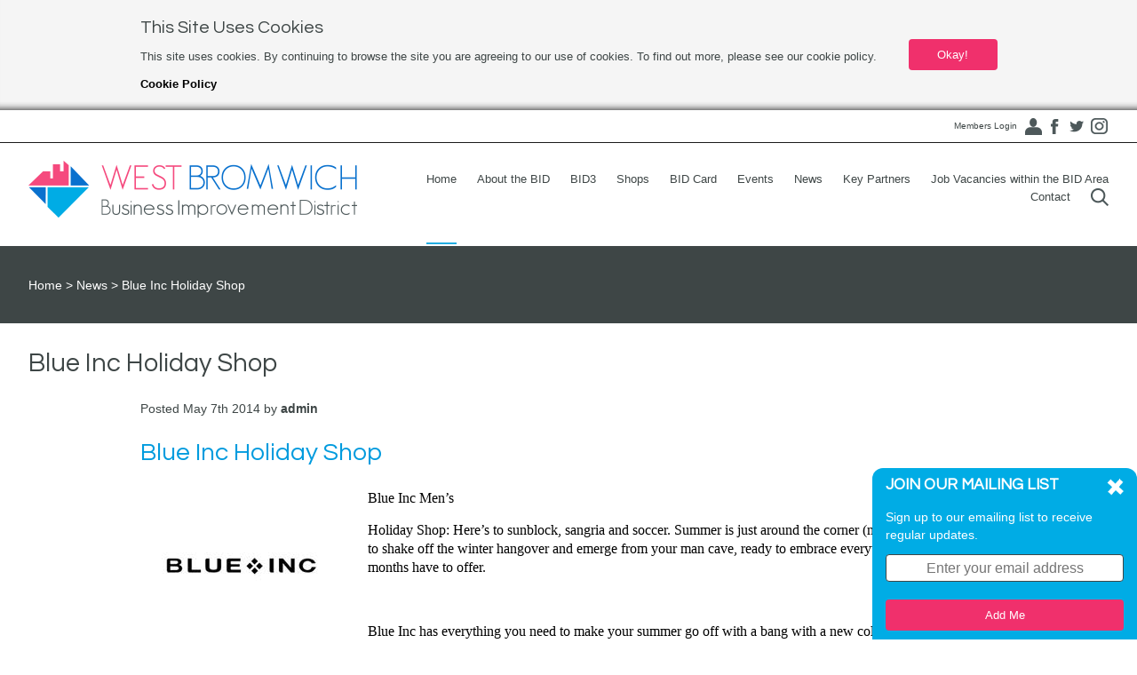

--- FILE ---
content_type: text/html; charset=UTF-8
request_url: https://www.westbromwichtown.co.uk/news/blue-inc-holiday-shop/
body_size: 42097
content:
<!doctype html>
<html lang="en-US">
	<head>
		<meta charset="UTF-8">
		<meta name="viewport" content="width=device-width, initial-scale=1" />
		<title>Blue Inc Holiday Shop &#8211; West Bromwich Business Improvement District</title>

<style id="reCAPTCHA-style" >.google-recaptcha-container{display:block;clear:both;}
.google-recaptcha-container iframe{margin:0;}
.google-recaptcha-container .plugin-credits a{text-decoration:underline;}</style>
<meta name='robots' content='max-image-preview:large' />
<link rel='dns-prefetch' href='//cdnjs.cloudflare.com' />
<link rel='dns-prefetch' href='//www.google.com' />
<link rel='dns-prefetch' href='//fonts.googleapis.com' />
<link rel="alternate" type="application/rss+xml" title="West Bromwich Business Improvement District &raquo; Blue Inc Holiday Shop Comments Feed" href="https://www.westbromwichtown.co.uk/news/blue-inc-holiday-shop/feed/" />
<script type="text/javascript">
window._wpemojiSettings = {"baseUrl":"https:\/\/s.w.org\/images\/core\/emoji\/14.0.0\/72x72\/","ext":".png","svgUrl":"https:\/\/s.w.org\/images\/core\/emoji\/14.0.0\/svg\/","svgExt":".svg","source":{"concatemoji":"https:\/\/www.westbromwichtown.co.uk\/wp-includes\/js\/wp-emoji-release.min.js?ver=6.1.9"}};
/*! This file is auto-generated */
!function(e,a,t){var n,r,o,i=a.createElement("canvas"),p=i.getContext&&i.getContext("2d");function s(e,t){var a=String.fromCharCode,e=(p.clearRect(0,0,i.width,i.height),p.fillText(a.apply(this,e),0,0),i.toDataURL());return p.clearRect(0,0,i.width,i.height),p.fillText(a.apply(this,t),0,0),e===i.toDataURL()}function c(e){var t=a.createElement("script");t.src=e,t.defer=t.type="text/javascript",a.getElementsByTagName("head")[0].appendChild(t)}for(o=Array("flag","emoji"),t.supports={everything:!0,everythingExceptFlag:!0},r=0;r<o.length;r++)t.supports[o[r]]=function(e){if(p&&p.fillText)switch(p.textBaseline="top",p.font="600 32px Arial",e){case"flag":return s([127987,65039,8205,9895,65039],[127987,65039,8203,9895,65039])?!1:!s([55356,56826,55356,56819],[55356,56826,8203,55356,56819])&&!s([55356,57332,56128,56423,56128,56418,56128,56421,56128,56430,56128,56423,56128,56447],[55356,57332,8203,56128,56423,8203,56128,56418,8203,56128,56421,8203,56128,56430,8203,56128,56423,8203,56128,56447]);case"emoji":return!s([129777,127995,8205,129778,127999],[129777,127995,8203,129778,127999])}return!1}(o[r]),t.supports.everything=t.supports.everything&&t.supports[o[r]],"flag"!==o[r]&&(t.supports.everythingExceptFlag=t.supports.everythingExceptFlag&&t.supports[o[r]]);t.supports.everythingExceptFlag=t.supports.everythingExceptFlag&&!t.supports.flag,t.DOMReady=!1,t.readyCallback=function(){t.DOMReady=!0},t.supports.everything||(n=function(){t.readyCallback()},a.addEventListener?(a.addEventListener("DOMContentLoaded",n,!1),e.addEventListener("load",n,!1)):(e.attachEvent("onload",n),a.attachEvent("onreadystatechange",function(){"complete"===a.readyState&&t.readyCallback()})),(e=t.source||{}).concatemoji?c(e.concatemoji):e.wpemoji&&e.twemoji&&(c(e.twemoji),c(e.wpemoji)))}(window,document,window._wpemojiSettings);
</script>
<style type="text/css">
img.wp-smiley,
img.emoji {
	display: inline !important;
	border: none !important;
	box-shadow: none !important;
	height: 1em !important;
	width: 1em !important;
	margin: 0 0.07em !important;
	vertical-align: -0.1em !important;
	background: none !important;
	padding: 0 !important;
}
</style>
	<link rel='stylesheet' id='wp-components-css' href='https://www.westbromwichtown.co.uk/wp-includes/css/dist/components/style.min.css?ver=6.1.9' type='text/css' media='all' />
<link rel='stylesheet' id='wp-block-editor-css' href='https://www.westbromwichtown.co.uk/wp-includes/css/dist/block-editor/style.min.css?ver=6.1.9' type='text/css' media='all' />
<link rel='stylesheet' id='wp-nux-css' href='https://www.westbromwichtown.co.uk/wp-includes/css/dist/nux/style.min.css?ver=6.1.9' type='text/css' media='all' />
<link rel='stylesheet' id='wp-reusable-blocks-css' href='https://www.westbromwichtown.co.uk/wp-includes/css/dist/reusable-blocks/style.min.css?ver=6.1.9' type='text/css' media='all' />
<link rel='stylesheet' id='wp-editor-css' href='https://www.westbromwichtown.co.uk/wp-includes/css/dist/editor/style.min.css?ver=6.1.9' type='text/css' media='all' />
<link rel='stylesheet' id='algori_pdf_viewer-cgb-style-css-css' href='https://www.westbromwichtown.co.uk/wp-content/plugins/algori-pdf-viewer/dist/blocks.style.build.css' type='text/css' media='all' />
<link rel='stylesheet' id='classic-theme-styles-css' href='https://www.westbromwichtown.co.uk/wp-includes/css/classic-themes.min.css?ver=1' type='text/css' media='all' />
<style id='global-styles-inline-css' type='text/css'>
body{--wp--preset--color--black: #000000;--wp--preset--color--cyan-bluish-gray: #abb8c3;--wp--preset--color--white: #ffffff;--wp--preset--color--pale-pink: #f78da7;--wp--preset--color--vivid-red: #cf2e2e;--wp--preset--color--luminous-vivid-orange: #ff6900;--wp--preset--color--luminous-vivid-amber: #fcb900;--wp--preset--color--light-green-cyan: #7bdcb5;--wp--preset--color--vivid-green-cyan: #00d084;--wp--preset--color--pale-cyan-blue: #8ed1fc;--wp--preset--color--vivid-cyan-blue: #0693e3;--wp--preset--color--vivid-purple: #9b51e0;--wp--preset--gradient--vivid-cyan-blue-to-vivid-purple: linear-gradient(135deg,rgba(6,147,227,1) 0%,rgb(155,81,224) 100%);--wp--preset--gradient--light-green-cyan-to-vivid-green-cyan: linear-gradient(135deg,rgb(122,220,180) 0%,rgb(0,208,130) 100%);--wp--preset--gradient--luminous-vivid-amber-to-luminous-vivid-orange: linear-gradient(135deg,rgba(252,185,0,1) 0%,rgba(255,105,0,1) 100%);--wp--preset--gradient--luminous-vivid-orange-to-vivid-red: linear-gradient(135deg,rgba(255,105,0,1) 0%,rgb(207,46,46) 100%);--wp--preset--gradient--very-light-gray-to-cyan-bluish-gray: linear-gradient(135deg,rgb(238,238,238) 0%,rgb(169,184,195) 100%);--wp--preset--gradient--cool-to-warm-spectrum: linear-gradient(135deg,rgb(74,234,220) 0%,rgb(151,120,209) 20%,rgb(207,42,186) 40%,rgb(238,44,130) 60%,rgb(251,105,98) 80%,rgb(254,248,76) 100%);--wp--preset--gradient--blush-light-purple: linear-gradient(135deg,rgb(255,206,236) 0%,rgb(152,150,240) 100%);--wp--preset--gradient--blush-bordeaux: linear-gradient(135deg,rgb(254,205,165) 0%,rgb(254,45,45) 50%,rgb(107,0,62) 100%);--wp--preset--gradient--luminous-dusk: linear-gradient(135deg,rgb(255,203,112) 0%,rgb(199,81,192) 50%,rgb(65,88,208) 100%);--wp--preset--gradient--pale-ocean: linear-gradient(135deg,rgb(255,245,203) 0%,rgb(182,227,212) 50%,rgb(51,167,181) 100%);--wp--preset--gradient--electric-grass: linear-gradient(135deg,rgb(202,248,128) 0%,rgb(113,206,126) 100%);--wp--preset--gradient--midnight: linear-gradient(135deg,rgb(2,3,129) 0%,rgb(40,116,252) 100%);--wp--preset--duotone--dark-grayscale: url('#wp-duotone-dark-grayscale');--wp--preset--duotone--grayscale: url('#wp-duotone-grayscale');--wp--preset--duotone--purple-yellow: url('#wp-duotone-purple-yellow');--wp--preset--duotone--blue-red: url('#wp-duotone-blue-red');--wp--preset--duotone--midnight: url('#wp-duotone-midnight');--wp--preset--duotone--magenta-yellow: url('#wp-duotone-magenta-yellow');--wp--preset--duotone--purple-green: url('#wp-duotone-purple-green');--wp--preset--duotone--blue-orange: url('#wp-duotone-blue-orange');--wp--preset--font-size--small: 13px;--wp--preset--font-size--medium: 20px;--wp--preset--font-size--large: 36px;--wp--preset--font-size--x-large: 42px;--wp--preset--spacing--20: 0.44rem;--wp--preset--spacing--30: 0.67rem;--wp--preset--spacing--40: 1rem;--wp--preset--spacing--50: 1.5rem;--wp--preset--spacing--60: 2.25rem;--wp--preset--spacing--70: 3.38rem;--wp--preset--spacing--80: 5.06rem;}:where(.is-layout-flex){gap: 0.5em;}body .is-layout-flow > .alignleft{float: left;margin-inline-start: 0;margin-inline-end: 2em;}body .is-layout-flow > .alignright{float: right;margin-inline-start: 2em;margin-inline-end: 0;}body .is-layout-flow > .aligncenter{margin-left: auto !important;margin-right: auto !important;}body .is-layout-constrained > .alignleft{float: left;margin-inline-start: 0;margin-inline-end: 2em;}body .is-layout-constrained > .alignright{float: right;margin-inline-start: 2em;margin-inline-end: 0;}body .is-layout-constrained > .aligncenter{margin-left: auto !important;margin-right: auto !important;}body .is-layout-constrained > :where(:not(.alignleft):not(.alignright):not(.alignfull)){max-width: var(--wp--style--global--content-size);margin-left: auto !important;margin-right: auto !important;}body .is-layout-constrained > .alignwide{max-width: var(--wp--style--global--wide-size);}body .is-layout-flex{display: flex;}body .is-layout-flex{flex-wrap: wrap;align-items: center;}body .is-layout-flex > *{margin: 0;}:where(.wp-block-columns.is-layout-flex){gap: 2em;}.has-black-color{color: var(--wp--preset--color--black) !important;}.has-cyan-bluish-gray-color{color: var(--wp--preset--color--cyan-bluish-gray) !important;}.has-white-color{color: var(--wp--preset--color--white) !important;}.has-pale-pink-color{color: var(--wp--preset--color--pale-pink) !important;}.has-vivid-red-color{color: var(--wp--preset--color--vivid-red) !important;}.has-luminous-vivid-orange-color{color: var(--wp--preset--color--luminous-vivid-orange) !important;}.has-luminous-vivid-amber-color{color: var(--wp--preset--color--luminous-vivid-amber) !important;}.has-light-green-cyan-color{color: var(--wp--preset--color--light-green-cyan) !important;}.has-vivid-green-cyan-color{color: var(--wp--preset--color--vivid-green-cyan) !important;}.has-pale-cyan-blue-color{color: var(--wp--preset--color--pale-cyan-blue) !important;}.has-vivid-cyan-blue-color{color: var(--wp--preset--color--vivid-cyan-blue) !important;}.has-vivid-purple-color{color: var(--wp--preset--color--vivid-purple) !important;}.has-black-background-color{background-color: var(--wp--preset--color--black) !important;}.has-cyan-bluish-gray-background-color{background-color: var(--wp--preset--color--cyan-bluish-gray) !important;}.has-white-background-color{background-color: var(--wp--preset--color--white) !important;}.has-pale-pink-background-color{background-color: var(--wp--preset--color--pale-pink) !important;}.has-vivid-red-background-color{background-color: var(--wp--preset--color--vivid-red) !important;}.has-luminous-vivid-orange-background-color{background-color: var(--wp--preset--color--luminous-vivid-orange) !important;}.has-luminous-vivid-amber-background-color{background-color: var(--wp--preset--color--luminous-vivid-amber) !important;}.has-light-green-cyan-background-color{background-color: var(--wp--preset--color--light-green-cyan) !important;}.has-vivid-green-cyan-background-color{background-color: var(--wp--preset--color--vivid-green-cyan) !important;}.has-pale-cyan-blue-background-color{background-color: var(--wp--preset--color--pale-cyan-blue) !important;}.has-vivid-cyan-blue-background-color{background-color: var(--wp--preset--color--vivid-cyan-blue) !important;}.has-vivid-purple-background-color{background-color: var(--wp--preset--color--vivid-purple) !important;}.has-black-border-color{border-color: var(--wp--preset--color--black) !important;}.has-cyan-bluish-gray-border-color{border-color: var(--wp--preset--color--cyan-bluish-gray) !important;}.has-white-border-color{border-color: var(--wp--preset--color--white) !important;}.has-pale-pink-border-color{border-color: var(--wp--preset--color--pale-pink) !important;}.has-vivid-red-border-color{border-color: var(--wp--preset--color--vivid-red) !important;}.has-luminous-vivid-orange-border-color{border-color: var(--wp--preset--color--luminous-vivid-orange) !important;}.has-luminous-vivid-amber-border-color{border-color: var(--wp--preset--color--luminous-vivid-amber) !important;}.has-light-green-cyan-border-color{border-color: var(--wp--preset--color--light-green-cyan) !important;}.has-vivid-green-cyan-border-color{border-color: var(--wp--preset--color--vivid-green-cyan) !important;}.has-pale-cyan-blue-border-color{border-color: var(--wp--preset--color--pale-cyan-blue) !important;}.has-vivid-cyan-blue-border-color{border-color: var(--wp--preset--color--vivid-cyan-blue) !important;}.has-vivid-purple-border-color{border-color: var(--wp--preset--color--vivid-purple) !important;}.has-vivid-cyan-blue-to-vivid-purple-gradient-background{background: var(--wp--preset--gradient--vivid-cyan-blue-to-vivid-purple) !important;}.has-light-green-cyan-to-vivid-green-cyan-gradient-background{background: var(--wp--preset--gradient--light-green-cyan-to-vivid-green-cyan) !important;}.has-luminous-vivid-amber-to-luminous-vivid-orange-gradient-background{background: var(--wp--preset--gradient--luminous-vivid-amber-to-luminous-vivid-orange) !important;}.has-luminous-vivid-orange-to-vivid-red-gradient-background{background: var(--wp--preset--gradient--luminous-vivid-orange-to-vivid-red) !important;}.has-very-light-gray-to-cyan-bluish-gray-gradient-background{background: var(--wp--preset--gradient--very-light-gray-to-cyan-bluish-gray) !important;}.has-cool-to-warm-spectrum-gradient-background{background: var(--wp--preset--gradient--cool-to-warm-spectrum) !important;}.has-blush-light-purple-gradient-background{background: var(--wp--preset--gradient--blush-light-purple) !important;}.has-blush-bordeaux-gradient-background{background: var(--wp--preset--gradient--blush-bordeaux) !important;}.has-luminous-dusk-gradient-background{background: var(--wp--preset--gradient--luminous-dusk) !important;}.has-pale-ocean-gradient-background{background: var(--wp--preset--gradient--pale-ocean) !important;}.has-electric-grass-gradient-background{background: var(--wp--preset--gradient--electric-grass) !important;}.has-midnight-gradient-background{background: var(--wp--preset--gradient--midnight) !important;}.has-small-font-size{font-size: var(--wp--preset--font-size--small) !important;}.has-medium-font-size{font-size: var(--wp--preset--font-size--medium) !important;}.has-large-font-size{font-size: var(--wp--preset--font-size--large) !important;}.has-x-large-font-size{font-size: var(--wp--preset--font-size--x-large) !important;}
.wp-block-navigation a:where(:not(.wp-element-button)){color: inherit;}
:where(.wp-block-columns.is-layout-flex){gap: 2em;}
.wp-block-pullquote{font-size: 1.5em;line-height: 1.6;}
</style>
<link rel='stylesheet' id='contact-form-7-css' href='https://www.westbromwichtown.co.uk/wp-content/plugins/contact-form-7/includes/css/styles.css?ver=5.4.2' type='text/css' media='all' />
<link rel='stylesheet' id='mobile-smart-app-banner-css' href='https://www.westbromwichtown.co.uk/wp-content/plugins/mobile-smart-app-banner/public/css/mobile-smart-app-banner-public.css?ver=1.0.1' type='text/css' media='all' />
<link rel='stylesheet' id='theme-my-login-css' href='https://www.westbromwichtown.co.uk/wp-content/plugins/theme-my-login/assets/styles/theme-my-login.min.css?ver=7.1.3' type='text/css' media='all' />
<link rel='stylesheet' id='slick-nav-style-css' href='https://cdnjs.cloudflare.com/ajax/libs/SlickNav/1.0.10/slicknav.min.css?ver=1.09566a' type='text/css' media='all' />
<link rel='stylesheet' id='slick-carousel-style-css' href='https://cdnjs.cloudflare.com/ajax/libs/slick-carousel/1.6.0/slick.min.css?ver=1.09566a' type='text/css' media='all' />
<link rel='stylesheet' id='gfont-questrial-css' href='https://fonts.googleapis.com/css?family=Questrial%3A300%2C400%2C700&#038;ver=1.09566a' type='text/css' media='all' />
<link rel='stylesheet' id='fancybox-css-css' href='https://cdnjs.cloudflare.com/ajax/libs/fancybox/3.5.2/jquery.fancybox.min.css?ver=1.09566a' type='text/css' media='all' />
<link rel='stylesheet' id='westbrom-style-css' href='https://www.westbromwichtown.co.uk/wp-content/themes/westbromwichtown-v4/css/westbrom.css?ver=1.09566a' type='text/css' media='all' />
<link rel='stylesheet' id='westbrom-dropdown-style-css' href='https://www.westbromwichtown.co.uk/wp-content/themes/westbromwichtown-v4/css/westbrom-dropdown.css?ver=1.09566a' type='text/css' media='all' />
<link rel='stylesheet' id='griwpc-recaptcha-style-css' href='https://www.westbromwichtown.co.uk/wp-content/plugins/recaptcha-in-wp-comments-form/css/recaptcha.css?ver=9.1.2' type='text/css' media='all' />
<style id='griwpc-recaptcha-style-inline-css' type='text/css'>
.google-recaptcha-container{display:block;clear:both;}
.google-recaptcha-container iframe{margin:0;}
.google-recaptcha-container .plugin-credits a{text-decoration:underline;}
</style>
<script type='text/javascript' src='https://www.westbromwichtown.co.uk/wp-includes/js/jquery/jquery.min.js?ver=3.6.1' id='jquery-core-js'></script>
<script type='text/javascript' src='https://www.westbromwichtown.co.uk/wp-includes/js/jquery/jquery-migrate.min.js?ver=3.3.2' id='jquery-migrate-js'></script>
<script type='text/javascript' src='https://www.westbromwichtown.co.uk/wp-content/plugins/mobile-smart-app-banner/public/js/mobile-smart-app-banner-public.js?ver=1.0.1' id='mobile-smart-app-banner-js'></script>
<script type='text/javascript' src='https://www.westbromwichtown.co.uk/wp-content/plugins/wp-ajaxify-comments/js/wp-ajaxify-comments.min.js?ver=1.7.3' id='wpAjaxifyComments-js'></script>
<script type='text/javascript' src='https://cdnjs.cloudflare.com/ajax/libs/jquery.matchHeight/0.7.2/jquery.matchHeight-min.js?ver=1.09566a' id='matchheight-js'></script>
<link rel="https://api.w.org/" href="https://www.westbromwichtown.co.uk/wp-json/" /><link rel="alternate" type="application/json" href="https://www.westbromwichtown.co.uk/wp-json/wp/v2/posts/604" /><link rel="EditURI" type="application/rsd+xml" title="RSD" href="https://www.westbromwichtown.co.uk/xmlrpc.php?rsd" />
<link rel="wlwmanifest" type="application/wlwmanifest+xml" href="https://www.westbromwichtown.co.uk/wp-includes/wlwmanifest.xml" />
<meta name="generator" content="WordPress 6.1.9" />
<link rel="canonical" href="https://www.westbromwichtown.co.uk/news/blue-inc-holiday-shop/" />
<link rel='shortlink' href='https://www.westbromwichtown.co.uk/?p=604' />
<link rel="alternate" type="application/json+oembed" href="https://www.westbromwichtown.co.uk/wp-json/oembed/1.0/embed?url=https%3A%2F%2Fwww.westbromwichtown.co.uk%2Fnews%2Fblue-inc-holiday-shop%2F" />
<link rel="alternate" type="text/xml+oembed" href="https://www.westbromwichtown.co.uk/wp-json/oembed/1.0/embed?url=https%3A%2F%2Fwww.westbromwichtown.co.uk%2Fnews%2Fblue-inc-holiday-shop%2F&#038;format=xml" />
<script type="text/javascript">/* <![CDATA[ */if (!window["WPAC"]) var WPAC = {};WPAC._Options = {debug:false,selectorCommentForm:"#commentform",selectorCommentsContainer:"#comments,.comments-wrapper",selectorCommentPagingLinks:"#comments [class^='nav-'] a",selectorCommentLinks:"#comments a[href*=\"/comment-page-\"]",selectorRespondContainer:"#respond",selectorErrorContainer:"p:parent",popupCornerRadius:5,popupMarginTop:10,popupWidth:30,popupPadding:5,popupFadeIn:400,popupFadeOut:400,popupTimeout:3000,popupBackgroundColorLoading:"#000",popupTextColorLoading:"#fff",popupBackgroundColorSuccess:"#008000",popupTextColorSuccess:"#fff",popupBackgroundColorError:"#f00",popupTextColorError:"#fff",popupOpacity:70,popupTextAlign:"center",popupTextFontSize:"Default font size",popupZindex:1000,scrollSpeed:500,autoUpdateIdleTime:0,textPosted:"Your comment has been posted. Thank you!",textPostedUnapproved:"Your comment has been posted and is awaiting moderation. Thank you!",textReloadPage:"Reloading page. Please wait&hellip;",textPostComment:"Posting your comment. Please wait&hellip;",textRefreshComments:"Loading comments. Please wait&hellip;",textUnknownError:"Something went wrong, your comment has not been posted.",selectorPostContainer:"",commentPagesUrlRegex:"",asyncLoadTrigger:"DomReady",disableUrlUpdate:false,disableScrollToAnchor:false,disableCache:false,enableByQuery:false,commentsEnabled:true,version:"1.7.3"};WPAC._Callbacks = {"beforeSelectElements": function(dom) {},"beforeUpdateComments": function(newDom, commentUrl) {},"afterUpdateComments": function(newDom, commentUrl) {},"beforeSubmitComment": function() {},"afterPostComment": function(commentUrl, unapproved) {}};/* ]]> */</script><link rel="icon" href="https://www.westbromwichtown.co.uk/wp-content/uploads/2018/11/cropped-icon-32x32.png" sizes="32x32" />
<link rel="icon" href="https://www.westbromwichtown.co.uk/wp-content/uploads/2018/11/cropped-icon-192x192.png" sizes="192x192" />
<link rel="apple-touch-icon" href="https://www.westbromwichtown.co.uk/wp-content/uploads/2018/11/cropped-icon-180x180.png" />
<meta name="msapplication-TileImage" content="https://www.westbromwichtown.co.uk/wp-content/uploads/2018/11/cropped-icon-270x270.png" />
	</head>
	<body class="post-template-default single single-post postid-604 single-format-standard">
		        <!-- Global site tag (gtag.js) - Google Analytics -->
        <script async src="https://www.googletagmanager.com/gtag/js?id=UA-45333815-1"></script>
        <script>
            window.dataLayer = window.dataLayer || [];
            function gtag(){dataLayer.push(arguments);}
                gtag('js', new Date());

                gtag('config', 'UA-45333815-1');
        </script>

    			
		<!-- Google tag (gtag.js) -->
<script async src="https://www.googletagmanager.com/gtag/js?id=G-6XQ7NKZGTP"></script>
<script>
  window.dataLayer = window.dataLayer || [];
  function gtag(){dataLayer.push(arguments);}
  gtag('js', new Date());

  gtag('config', 'G-6XQ7NKZGTP');
</script>

<div class="outer wrapper">
		<div class="cookies" id="cookies">
		<div class="wrapper w4">
			<div class="cells">
				<div class="info cell">
					<h4 class="title">This Site Uses Cookies</h4>
					<p>This site uses cookies. By continuing to browse the site you are agreeing to our use of cookies. To find out more, please see our cookie policy.</p>
					<p><a href="https://www.westbromwichtown.co.uk/cookie-policy/" title="Cookie Policy">Cookie Policy</a></p>
				</div>
				<div class="dismiss cell">
					<a href="#" class="close button alt">Okay!</a>
				</div>
			</div>
		</div>
	</div>
		<header class="primary header" id="primary-header">
		<div id="mobile-menu-wrapper" class="mobile-menu"></div>
		<nav class="quick nav">
			<div class="wrapper w2">
				<ul class="inline-list reset-list">
										<li><a href="/login" title="Members login" class="members link">Members Login</a></li>
										<li><a href="https://www.facebook.com/WestBromwichTC" title="Facebook | Opens in a new window" target="_blank" class="facebook link icon-only">Facebook</a></li>
					<li><a href="https://twitter.com/westbromwichtc" title="Twitter | Opens in a new window" target="_blank" class="twitter link icon-only">Twitter</a></li>
					<li><a href="https://www.instagram.com/westbromwichtown/" title="Instagram | Opens in a new window" target="_blank" class="instagram link icon-only">Instagram</a></li>
				</ul>
			</div>
		</nav>
		<div class="wrapper w2">
			<div class="cells">
				<div class="primary cell">
					<a href="/" title="Home" class="logo">
						<img src="https://www.westbromwichtown.co.uk/wp-content/themes/westbromwichtown-v4/img/logo.png" alt="West Bromwich Business Improvement District" />
					</a>
				</div>
				<div class="secondary cell">
					<nav class="primary nav">
						<ul class="inline-list reset-list" id="desktop-menu">
							<li id="menu-item-30" class="menu-item menu-item-type-post_type menu-item-object-page menu-item-home menu-item-30"><a href="https://www.westbromwichtown.co.uk/">Home</a></li>
<li id="menu-item-5757" class="menu-item menu-item-type-post_type menu-item-object-page menu-item-has-children menu-item-5757"><a href="https://www.westbromwichtown.co.uk/bid-2-results-2/">About the BID</a>
<ul class="sub-menu">
	<li id="menu-item-5712" class="menu-item menu-item-type-post_type menu-item-object-page menu-item-5712"><a href="https://www.westbromwichtown.co.uk/bid-2-results-2/">About our BID</a></li>
	<li id="menu-item-5702" class="menu-item menu-item-type-custom menu-item-object-custom menu-item-5702"><a href="/wp-content/uploads/2019/12/A2338cg-BID-2020-Proposal-WEB-FINAL-v03.pdf">Business Plan</a></li>
	<li id="menu-item-7629" class="menu-item menu-item-type-post_type menu-item-object-page menu-item-has-children menu-item-7629"><a href="https://www.westbromwichtown.co.uk/meet-the-team/">Meet the BID Team</a>
	<ul class="sub-menu">
		<li id="menu-item-5701" class="menu-item menu-item-type-post_type menu-item-object-page menu-item-5701"><a href="https://www.westbromwichtown.co.uk/bid-2/bid-2-map-2/">BID Area Map</a></li>
	</ul>
</li>
	<li id="menu-item-7612" class="menu-item menu-item-type-post_type menu-item-object-page menu-item-7612"><a href="https://www.westbromwichtown.co.uk/meet-our-bid-board/">Meet our BID Board</a></li>
</ul>
</li>
<li id="menu-item-12648" class="menu-item menu-item-type-post_type menu-item-object-page menu-item-12648"><a href="https://www.westbromwichtown.co.uk/west-bromwich-bid-2025-to-2030/">BID3</a></li>
<li id="menu-item-24" class="menu-item menu-item-type-post_type menu-item-object-page menu-item-24"><a href="https://www.westbromwichtown.co.uk/shops/">Shops</a></li>
<li id="menu-item-4046" class="menu-item menu-item-type-post_type menu-item-object-page menu-item-4046"><a href="https://www.westbromwichtown.co.uk/bid-discount-card/">BID Card</a></li>
<li id="menu-item-25" class="menu-item menu-item-type-post_type menu-item-object-page menu-item-25"><a href="https://www.westbromwichtown.co.uk/events/">Events</a></li>
<li id="menu-item-26" class="menu-item menu-item-type-post_type menu-item-object-page menu-item-26"><a href="https://www.westbromwichtown.co.uk/latest-news/">News</a></li>
<li id="menu-item-31" class="menu-item menu-item-type-post_type menu-item-object-page menu-item-has-children menu-item-31"><a href="https://www.westbromwichtown.co.uk/useful-links/">Key Partners</a>
<ul class="sub-menu">
	<li id="menu-item-5767" class="menu-item menu-item-type-post_type menu-item-object-page menu-item-5767"><a href="https://www.westbromwichtown.co.uk/west-midlands-fire-supporting-businesses/">West Midlands Fire Supporting Businesses</a></li>
	<li id="menu-item-6954" class="menu-item menu-item-type-post_type menu-item-object-page menu-item-6954"><a href="https://www.westbromwichtown.co.uk/west-bromwich-police-neighbourhood-team/">West Bromwich Police Neighbourhood Team</a></li>
	<li id="menu-item-5773" class="menu-item menu-item-type-custom menu-item-object-custom menu-item-5773"><a href="https://my.sandwell.gov.uk/">Sandwell Council &#8211; My Sandwell</a></li>
</ul>
</li>
<li id="menu-item-7852" class="menu-item menu-item-type-post_type menu-item-object-page menu-item-7852"><a href="https://www.westbromwichtown.co.uk/job-vacancies/">Job Vacancies within the BID Area</a></li>
<li id="menu-item-28" class="menu-item menu-item-type-post_type menu-item-object-page menu-item-28"><a href="https://www.westbromwichtown.co.uk/contact/">Contact</a></li>
							<li class="search">
								<div class="quick search group">
									<div class="keywords">
										<form action="/" method="get">
											<input type="text" name="s" value="" placeholder="Search" class="input" maxlength="25" />
										</form>
									</div>
									<a href="#" title="Submit" class="trigger"></a>
								</div>
							</li>
						</ul>
						<div class="nav-marker" id="nav-marker"></div>
					</nav>
				</div>
			</div>
		</div>
		<a href="#" title="Menu" class="mobile-menu-trigger"></a>
	</header>

	<main class="main">

<div class="breadcrumbs">
	<div class="wrapper w2">
		<ul class="reset-list inline-list">
			<li><a href="/" title="Home">Home</a></li>
			<li><a href="/news" title="News">News</a></li>
			<li>Blue Inc Holiday Shop</li>
		</ul>
	</div>
</div>


<div class="wrapper w2">
	<h1 class="top-heading">Blue Inc Holiday Shop</h1>
</div>


<div class="article wrapper w4">
	<div class="article-meta">
		Posted May 7th 2014 by <span class="author">admin</span>
	</div>
	<h2 class="headline">Blue Inc Holiday Shop</h2>
	<div class="wysiwyg group">

		<div class="group">
        	        	<img src="https://www.westbromwichtown.co.uk/wp-content/uploads/2018/11/Blue-Inc.png" class="single-thumbnail" alt="Blue Inc Holiday Shop" />
        				<p><span style="color: #000000; font-family: Calibri; font-size: medium;">Blue Inc Men’s</span></p>
<p><span style="color: #000000; font-family: Calibri; font-size: medium;">Holiday Shop: Here’s to sunblock, sangria and soccer. Summer is just around the corner (no really) and it’s time to shake off the winter hangover and emerge from your man cave, ready to embrace everything the warmer months have to offer.</span></p>
<p><span style="color: #000000; font-family: Calibri; font-size: medium;"> </span></p>
<p><span style="color: #000000; font-family: Calibri; font-size: medium;">Blue Inc has everything you need to make your summer go off with a bang with a new collection of bold, bright and damn right funky prints adorning shorts, shirts and everything in between. Of course a holiday collection won’t be complete without swimwear, shorts, essential vests, flip flops and snapbacks &#8211; happy summer!</span></p>
<p><span style="color: #000000; font-family: Calibri; font-size: medium;"> </span></p>
<p><span style="color: #000000; font-family: Calibri; font-size: medium;">Vist us at:  </span><a href="http://bit.ly/1o5LyRH"><span style="color: #0563c1; font-family: Calibri; font-size: medium;">http://bit.ly/1o5LyRH</span></a></p>
		</div>

		
        	</div>
</div>

<div class="comment-wrapper">
		<div class="write comments">
		<div class="wrapper w4 form">
				<div id="respond" class="comment-respond">
		<h3 id="reply-title" class="comment-reply-title">Leave a Reply <small><a rel="nofollow" id="cancel-comment-reply-link" href="/news/blue-inc-holiday-shop/#respond" style="display:none;">Cancel reply</a></small></h3><form action="https://www.westbromwichtown.co.uk/wp-comments-post.php" method="post" id="commentform" class="comment-form"><p class="comment-notes"><span id="email-notes">Your email address will not be published.</span> <span class="required-field-message">Required fields are marked <span class="required">*</span></span></p><p class="comment-form-comment"><label for="comment">Comment <span class="required">*</span></label> <textarea id="comment" name="comment" cols="45" rows="8" maxlength="65525" required="required"></textarea></p><p class="comment-form-author"><label for="author">Name <span class="required">*</span></label> <input id="author" name="author" type="text" value="" size="30" maxlength="245" autocomplete="name" required="required" /></p>
<p class="comment-form-email"><label for="email">Email <span class="required">*</span></label> <input id="email" name="email" type="text" value="" size="30" maxlength="100" aria-describedby="email-notes" autocomplete="email" required="required" /></p>
<p class="comment-form-url"><label for="url">Website</label> <input id="url" name="url" type="text" value="" size="30" maxlength="200" autocomplete="url" /></p>
<p id="griwpc-container-id" class="google-recaptcha-container recaptcha-align-left"><span id="griwpc-widget-id" class="g-recaptcha" data-forced="0" ></span></p><p class="form-submit"><input name="submit" type="submit" id="submit" class="submit" value="Post Comment" /> <input type='hidden' name='comment_post_ID' value='604' id='comment_post_ID' />
<input type='hidden' name='comment_parent' id='comment_parent' value='0' />
</p></form>	</div><!-- #respond -->
			</div>
	</div>
</div>



</main>
	<footer class="primary footer">
		<div class="wrapper w2">
			<div class="cells group">
				<div class="primary cell">
					<h3 class="heading">Contact Us</h3>
					<div class="address">
						<p>4 St Michaels Court<br />
Victoria Street<br />
West Bromwich<br />
B70 8ET</p>
						<p><a href="mailto:info@westbromwichtown.co.uk" title="Email us">info@westbromwichtown.co.uk</a></p>
					</div>
				</div>
				<div class="primary cell">
					<h3 class="heading">Site Map</h3>
					<nav class="footer nav">
						<ul class="reset-list">
						<li class="menu-item menu-item-type-post_type menu-item-object-page menu-item-home menu-item-30"><a href="https://www.westbromwichtown.co.uk/">Home</a></li>
<li class="menu-item menu-item-type-post_type menu-item-object-page menu-item-has-children menu-item-5757"><a href="https://www.westbromwichtown.co.uk/bid-2-results-2/">About the BID</a>
<ul class="sub-menu">
	<li class="menu-item menu-item-type-post_type menu-item-object-page menu-item-5712"><a href="https://www.westbromwichtown.co.uk/bid-2-results-2/">About our BID</a></li>
	<li class="menu-item menu-item-type-custom menu-item-object-custom menu-item-5702"><a href="/wp-content/uploads/2019/12/A2338cg-BID-2020-Proposal-WEB-FINAL-v03.pdf">Business Plan</a></li>
	<li class="menu-item menu-item-type-post_type menu-item-object-page menu-item-has-children menu-item-7629"><a href="https://www.westbromwichtown.co.uk/meet-the-team/">Meet the BID Team</a>
	<ul class="sub-menu">
		<li class="menu-item menu-item-type-post_type menu-item-object-page menu-item-5701"><a href="https://www.westbromwichtown.co.uk/bid-2/bid-2-map-2/">BID Area Map</a></li>
	</ul>
</li>
	<li class="menu-item menu-item-type-post_type menu-item-object-page menu-item-7612"><a href="https://www.westbromwichtown.co.uk/meet-our-bid-board/">Meet our BID Board</a></li>
</ul>
</li>
<li class="menu-item menu-item-type-post_type menu-item-object-page menu-item-12648"><a href="https://www.westbromwichtown.co.uk/west-bromwich-bid-2025-to-2030/">BID3</a></li>
<li class="menu-item menu-item-type-post_type menu-item-object-page menu-item-24"><a href="https://www.westbromwichtown.co.uk/shops/">Shops</a></li>
<li class="menu-item menu-item-type-post_type menu-item-object-page menu-item-4046"><a href="https://www.westbromwichtown.co.uk/bid-discount-card/">BID Card</a></li>
<li class="menu-item menu-item-type-post_type menu-item-object-page menu-item-25"><a href="https://www.westbromwichtown.co.uk/events/">Events</a></li>
<li class="menu-item menu-item-type-post_type menu-item-object-page menu-item-26"><a href="https://www.westbromwichtown.co.uk/latest-news/">News</a></li>
<li class="menu-item menu-item-type-post_type menu-item-object-page menu-item-has-children menu-item-31"><a href="https://www.westbromwichtown.co.uk/useful-links/">Key Partners</a>
<ul class="sub-menu">
	<li class="menu-item menu-item-type-post_type menu-item-object-page menu-item-5767"><a href="https://www.westbromwichtown.co.uk/west-midlands-fire-supporting-businesses/">West Midlands Fire Supporting Businesses</a></li>
	<li class="menu-item menu-item-type-post_type menu-item-object-page menu-item-6954"><a href="https://www.westbromwichtown.co.uk/west-bromwich-police-neighbourhood-team/">West Bromwich Police Neighbourhood Team</a></li>
	<li class="menu-item menu-item-type-custom menu-item-object-custom menu-item-5773"><a href="https://my.sandwell.gov.uk/">Sandwell Council &#8211; My Sandwell</a></li>
</ul>
</li>
<li class="menu-item menu-item-type-post_type menu-item-object-page menu-item-7852"><a href="https://www.westbromwichtown.co.uk/job-vacancies/">Job Vacancies within the BID Area</a></li>
<li class="menu-item menu-item-type-post_type menu-item-object-page menu-item-28"><a href="https://www.westbromwichtown.co.uk/contact/">Contact</a></li>
						<li><a href="/unsubscribe/" title="Unsubscribe">Unsubscribe</a></li>
						</ul>
					</nav>
				</div>
				<div class="secondary cell">
					<h3 class="heading">Newsletter</h3>
					<div class="newsletter">
						<p>Sign up for our NEWSLETTER</p>
						<p><a href="#" title="Sign up" class="button alt newsletter-trigger">Sign up</a></p>
					</div>
					<img src="https://www.westbromwichtown.co.uk/wp-content/themes/westbromwichtown-v4/img/logo-footer.png" alt="West Bromwich Business Improvement District" class="logo" />
				</div>
				<div class="secondary cell">
					<h3 class="news heading">Latest News</h3>
					<div class="news">
										<a href="https://www.westbromwichtown.co.uk/news/west-bromwich-bid-news-issue-37/" class="item" title="Read more...">
						Please see our latest newsletter for October 2025 Enjoy reading &nbsp;					</a>
										<a href="https://www.westbromwichtown.co.uk/news/west-bromwich-christmas-lights-switch-on-22-11-2025/" class="item" title="Read more...">
						West Bromwich BID Christmas Lights Event Saturday 22nd November 2025 3pm to 5pm &nbsp; Mr Dave Heeley OBE has...					</a>
										<a href="https://www.westbromwichtown.co.uk/news/bid3-loyalty-cards/" class="item" title="Read more...">
						West Bromwich BID have our new BID3 Loyalty Cards If you are a business in the BID area and...					</a>
										</div>
				</div>
			</div>
		</div>

		<div class="copyright">
			<div class="wrapper w2">
				&copy; West Bromwich Town Centre. All rights reserved			</div>
		</div>
	</footer>
</div>
	<div class="popups">
            <div class="wrapper w1">
                <div class="mailing dialog" id="mailing-dialog">
                    <div class="head">
                        <div class="title">Join our mailing list</div>
                        <span class="close"></span>
                    </div>
                    <div class="body">
                        <div class="cta">Sign up to our emailing list to receive regular updates.</div>
                        <div class="form">
                            <input type="email" name="email" id="mailing-email" placeholder="Enter your email address" class="input-text" value="" />
                            <a href="#" class="button alt" id="mailing-submit" >Add Me</a>
                        </div>
                    </div>
                </div>
            </div>
        </div>
	<script type='text/javascript' src='https://www.westbromwichtown.co.uk/wp-includes/js/dist/vendor/regenerator-runtime.min.js?ver=0.13.9' id='regenerator-runtime-js'></script>
<script type='text/javascript' src='https://www.westbromwichtown.co.uk/wp-includes/js/dist/vendor/wp-polyfill.min.js?ver=3.15.0' id='wp-polyfill-js'></script>
<script type='text/javascript' id='contact-form-7-js-extra'>
/* <![CDATA[ */
var wpcf7 = {"api":{"root":"https:\/\/www.westbromwichtown.co.uk\/wp-json\/","namespace":"contact-form-7\/v1"}};
/* ]]> */
</script>
<script type='text/javascript' src='https://www.westbromwichtown.co.uk/wp-content/plugins/contact-form-7/includes/js/index.js?ver=5.4.2' id='contact-form-7-js'></script>
<script type='text/javascript' id='theme-my-login-js-extra'>
/* <![CDATA[ */
var themeMyLogin = {"action":"","errors":[]};
/* ]]> */
</script>
<script type='text/javascript' src='https://www.westbromwichtown.co.uk/wp-content/plugins/theme-my-login/assets/scripts/theme-my-login.min.js?ver=7.1.3' id='theme-my-login-js'></script>
<script type='text/javascript' src='https://cdnjs.cloudflare.com/ajax/libs/jquery-cookie/1.4.1/jquery.cookie.min.js?ver=1.09566a' id='jquery-cookie-js'></script>
<script type='text/javascript' src='https://cdnjs.cloudflare.com/ajax/libs/SlickNav/1.0.10/jquery.slicknav.min.js?ver=1.09566a' id='slick-nav-js-js'></script>
<script type='text/javascript' src='https://cdnjs.cloudflare.com/ajax/libs/slick-carousel/1.6.0/slick.min.js?ver=1.09566a' id='slick-carousel-js-js'></script>
<script type='text/javascript' src='https://cdnjs.cloudflare.com/ajax/libs/fancybox/3.5.2/jquery.fancybox.min.js?ver=1.09566a' id='fancybox-js-js'></script>
<script type='text/javascript' src='https://cdnjs.cloudflare.com/ajax/libs/gsap/1.19.1/plugins/CSSPlugin.min.js?ver=1.09566a' id='gsap-css-js'></script>
<script type='text/javascript' src='https://cdnjs.cloudflare.com/ajax/libs/gsap/1.19.1/easing/EasePack.min.js?ver=1.09566a' id='gsap-ease-js'></script>
<script type='text/javascript' src='https://cdnjs.cloudflare.com/ajax/libs/gsap/1.19.1/TweenLite.min.js?ver=1.09566a' id='gsap-lite-js'></script>
<script type='text/javascript' src='https://www.westbromwichtown.co.uk/wp-content/themes/westbromwichtown-v4/js/westbrom.js?ver=1.09566a' id='westbrom-js-js'></script>
<script type='text/javascript' id='griwpc-base-js-extra'>
/* <![CDATA[ */
var griwpco = {"ajax_url":"https:\/\/www.westbromwichtown.co.uk\/wp-admin\/admin-ajax.php","standardQueries":"0","formID":"commentform","formQuery":"#respond form","formQueryElem":"0","buttonID":"submit","buttonQuery":"#respond *[type=","buttonQueryElem":"0","recaptcha_elem":null,"recaptcha_id":"griwpc-widget-id","recaptcha_skey":"6LetDT0UAAAAAOk4FX_RiT-5HLpH_SLYgPuo4yJ6","recaptcha_theme":"light","recaptcha_size":"normal","recaptcha_type":"image","recaptcha_align":"left","recaptcha_otcm":"0","recaptcha_tag":"p","recaptcha_lang":"","allowCreditMode":"0","home_link_address":"http:\/\/www.joanmiquelviade.com\/plugin\/google-recaptcha-in-wp-comments-form\/","home_link_title":"reCAPTCHA plugin homepage","home_link_text":"Get reCAPTCHA plugin","version":"9.1.2","reCAPTCHAloaded":"1"};
/* ]]> */
</script>
<script type='text/javascript' src='https://www.westbromwichtown.co.uk/wp-content/plugins/recaptcha-in-wp-comments-form/js/base.js?ver=9.1.2' id='griwpc-base-js'></script>
<script type='text/javascript' src='https://www.westbromwichtown.co.uk/wp-content/plugins/recaptcha-in-wp-comments-form/js/recaptcha.js?ver=9.1.2' id='google-recaptcha-ini-js'></script>
<script type='text/javascript' src='https://www.google.com/recaptcha/api.js?onload=griwpcOnloadCallback&#038;render=explicit&#038;ver=6.1.9' id='recaptcha-call-js'></script>
<script type='text/javascript' src='https://www.google.com/recaptcha/api.js?render=6LeF-NMZAAAAABMDTfe2SdaWn7Nhu1HPlXcEwIkh&#038;ver=3.0' id='google-recaptcha-js'></script>
<script type='text/javascript' id='wpcf7-recaptcha-js-extra'>
/* <![CDATA[ */
var wpcf7_recaptcha = {"sitekey":"6LeF-NMZAAAAABMDTfe2SdaWn7Nhu1HPlXcEwIkh","actions":{"homepage":"homepage","contactform":"contactform"}};
/* ]]> */
</script>
<script type='text/javascript' src='https://www.westbromwichtown.co.uk/wp-content/plugins/contact-form-7/modules/recaptcha/index.js?ver=5.4.2' id='wpcf7-recaptcha-js'></script>
	</body>
</html>


--- FILE ---
content_type: text/html; charset=utf-8
request_url: https://www.google.com/recaptcha/api2/anchor?ar=1&k=6LeF-NMZAAAAABMDTfe2SdaWn7Nhu1HPlXcEwIkh&co=aHR0cHM6Ly93d3cud2VzdGJyb213aWNodG93bi5jby51azo0NDM.&hl=en&v=TkacYOdEJbdB_JjX802TMer9&size=invisible&anchor-ms=20000&execute-ms=15000&cb=llesx8q677zi
body_size: 45032
content:
<!DOCTYPE HTML><html dir="ltr" lang="en"><head><meta http-equiv="Content-Type" content="text/html; charset=UTF-8">
<meta http-equiv="X-UA-Compatible" content="IE=edge">
<title>reCAPTCHA</title>
<style type="text/css">
/* cyrillic-ext */
@font-face {
  font-family: 'Roboto';
  font-style: normal;
  font-weight: 400;
  src: url(//fonts.gstatic.com/s/roboto/v18/KFOmCnqEu92Fr1Mu72xKKTU1Kvnz.woff2) format('woff2');
  unicode-range: U+0460-052F, U+1C80-1C8A, U+20B4, U+2DE0-2DFF, U+A640-A69F, U+FE2E-FE2F;
}
/* cyrillic */
@font-face {
  font-family: 'Roboto';
  font-style: normal;
  font-weight: 400;
  src: url(//fonts.gstatic.com/s/roboto/v18/KFOmCnqEu92Fr1Mu5mxKKTU1Kvnz.woff2) format('woff2');
  unicode-range: U+0301, U+0400-045F, U+0490-0491, U+04B0-04B1, U+2116;
}
/* greek-ext */
@font-face {
  font-family: 'Roboto';
  font-style: normal;
  font-weight: 400;
  src: url(//fonts.gstatic.com/s/roboto/v18/KFOmCnqEu92Fr1Mu7mxKKTU1Kvnz.woff2) format('woff2');
  unicode-range: U+1F00-1FFF;
}
/* greek */
@font-face {
  font-family: 'Roboto';
  font-style: normal;
  font-weight: 400;
  src: url(//fonts.gstatic.com/s/roboto/v18/KFOmCnqEu92Fr1Mu4WxKKTU1Kvnz.woff2) format('woff2');
  unicode-range: U+0370-0377, U+037A-037F, U+0384-038A, U+038C, U+038E-03A1, U+03A3-03FF;
}
/* vietnamese */
@font-face {
  font-family: 'Roboto';
  font-style: normal;
  font-weight: 400;
  src: url(//fonts.gstatic.com/s/roboto/v18/KFOmCnqEu92Fr1Mu7WxKKTU1Kvnz.woff2) format('woff2');
  unicode-range: U+0102-0103, U+0110-0111, U+0128-0129, U+0168-0169, U+01A0-01A1, U+01AF-01B0, U+0300-0301, U+0303-0304, U+0308-0309, U+0323, U+0329, U+1EA0-1EF9, U+20AB;
}
/* latin-ext */
@font-face {
  font-family: 'Roboto';
  font-style: normal;
  font-weight: 400;
  src: url(//fonts.gstatic.com/s/roboto/v18/KFOmCnqEu92Fr1Mu7GxKKTU1Kvnz.woff2) format('woff2');
  unicode-range: U+0100-02BA, U+02BD-02C5, U+02C7-02CC, U+02CE-02D7, U+02DD-02FF, U+0304, U+0308, U+0329, U+1D00-1DBF, U+1E00-1E9F, U+1EF2-1EFF, U+2020, U+20A0-20AB, U+20AD-20C0, U+2113, U+2C60-2C7F, U+A720-A7FF;
}
/* latin */
@font-face {
  font-family: 'Roboto';
  font-style: normal;
  font-weight: 400;
  src: url(//fonts.gstatic.com/s/roboto/v18/KFOmCnqEu92Fr1Mu4mxKKTU1Kg.woff2) format('woff2');
  unicode-range: U+0000-00FF, U+0131, U+0152-0153, U+02BB-02BC, U+02C6, U+02DA, U+02DC, U+0304, U+0308, U+0329, U+2000-206F, U+20AC, U+2122, U+2191, U+2193, U+2212, U+2215, U+FEFF, U+FFFD;
}
/* cyrillic-ext */
@font-face {
  font-family: 'Roboto';
  font-style: normal;
  font-weight: 500;
  src: url(//fonts.gstatic.com/s/roboto/v18/KFOlCnqEu92Fr1MmEU9fCRc4AMP6lbBP.woff2) format('woff2');
  unicode-range: U+0460-052F, U+1C80-1C8A, U+20B4, U+2DE0-2DFF, U+A640-A69F, U+FE2E-FE2F;
}
/* cyrillic */
@font-face {
  font-family: 'Roboto';
  font-style: normal;
  font-weight: 500;
  src: url(//fonts.gstatic.com/s/roboto/v18/KFOlCnqEu92Fr1MmEU9fABc4AMP6lbBP.woff2) format('woff2');
  unicode-range: U+0301, U+0400-045F, U+0490-0491, U+04B0-04B1, U+2116;
}
/* greek-ext */
@font-face {
  font-family: 'Roboto';
  font-style: normal;
  font-weight: 500;
  src: url(//fonts.gstatic.com/s/roboto/v18/KFOlCnqEu92Fr1MmEU9fCBc4AMP6lbBP.woff2) format('woff2');
  unicode-range: U+1F00-1FFF;
}
/* greek */
@font-face {
  font-family: 'Roboto';
  font-style: normal;
  font-weight: 500;
  src: url(//fonts.gstatic.com/s/roboto/v18/KFOlCnqEu92Fr1MmEU9fBxc4AMP6lbBP.woff2) format('woff2');
  unicode-range: U+0370-0377, U+037A-037F, U+0384-038A, U+038C, U+038E-03A1, U+03A3-03FF;
}
/* vietnamese */
@font-face {
  font-family: 'Roboto';
  font-style: normal;
  font-weight: 500;
  src: url(//fonts.gstatic.com/s/roboto/v18/KFOlCnqEu92Fr1MmEU9fCxc4AMP6lbBP.woff2) format('woff2');
  unicode-range: U+0102-0103, U+0110-0111, U+0128-0129, U+0168-0169, U+01A0-01A1, U+01AF-01B0, U+0300-0301, U+0303-0304, U+0308-0309, U+0323, U+0329, U+1EA0-1EF9, U+20AB;
}
/* latin-ext */
@font-face {
  font-family: 'Roboto';
  font-style: normal;
  font-weight: 500;
  src: url(//fonts.gstatic.com/s/roboto/v18/KFOlCnqEu92Fr1MmEU9fChc4AMP6lbBP.woff2) format('woff2');
  unicode-range: U+0100-02BA, U+02BD-02C5, U+02C7-02CC, U+02CE-02D7, U+02DD-02FF, U+0304, U+0308, U+0329, U+1D00-1DBF, U+1E00-1E9F, U+1EF2-1EFF, U+2020, U+20A0-20AB, U+20AD-20C0, U+2113, U+2C60-2C7F, U+A720-A7FF;
}
/* latin */
@font-face {
  font-family: 'Roboto';
  font-style: normal;
  font-weight: 500;
  src: url(//fonts.gstatic.com/s/roboto/v18/KFOlCnqEu92Fr1MmEU9fBBc4AMP6lQ.woff2) format('woff2');
  unicode-range: U+0000-00FF, U+0131, U+0152-0153, U+02BB-02BC, U+02C6, U+02DA, U+02DC, U+0304, U+0308, U+0329, U+2000-206F, U+20AC, U+2122, U+2191, U+2193, U+2212, U+2215, U+FEFF, U+FFFD;
}
/* cyrillic-ext */
@font-face {
  font-family: 'Roboto';
  font-style: normal;
  font-weight: 900;
  src: url(//fonts.gstatic.com/s/roboto/v18/KFOlCnqEu92Fr1MmYUtfCRc4AMP6lbBP.woff2) format('woff2');
  unicode-range: U+0460-052F, U+1C80-1C8A, U+20B4, U+2DE0-2DFF, U+A640-A69F, U+FE2E-FE2F;
}
/* cyrillic */
@font-face {
  font-family: 'Roboto';
  font-style: normal;
  font-weight: 900;
  src: url(//fonts.gstatic.com/s/roboto/v18/KFOlCnqEu92Fr1MmYUtfABc4AMP6lbBP.woff2) format('woff2');
  unicode-range: U+0301, U+0400-045F, U+0490-0491, U+04B0-04B1, U+2116;
}
/* greek-ext */
@font-face {
  font-family: 'Roboto';
  font-style: normal;
  font-weight: 900;
  src: url(//fonts.gstatic.com/s/roboto/v18/KFOlCnqEu92Fr1MmYUtfCBc4AMP6lbBP.woff2) format('woff2');
  unicode-range: U+1F00-1FFF;
}
/* greek */
@font-face {
  font-family: 'Roboto';
  font-style: normal;
  font-weight: 900;
  src: url(//fonts.gstatic.com/s/roboto/v18/KFOlCnqEu92Fr1MmYUtfBxc4AMP6lbBP.woff2) format('woff2');
  unicode-range: U+0370-0377, U+037A-037F, U+0384-038A, U+038C, U+038E-03A1, U+03A3-03FF;
}
/* vietnamese */
@font-face {
  font-family: 'Roboto';
  font-style: normal;
  font-weight: 900;
  src: url(//fonts.gstatic.com/s/roboto/v18/KFOlCnqEu92Fr1MmYUtfCxc4AMP6lbBP.woff2) format('woff2');
  unicode-range: U+0102-0103, U+0110-0111, U+0128-0129, U+0168-0169, U+01A0-01A1, U+01AF-01B0, U+0300-0301, U+0303-0304, U+0308-0309, U+0323, U+0329, U+1EA0-1EF9, U+20AB;
}
/* latin-ext */
@font-face {
  font-family: 'Roboto';
  font-style: normal;
  font-weight: 900;
  src: url(//fonts.gstatic.com/s/roboto/v18/KFOlCnqEu92Fr1MmYUtfChc4AMP6lbBP.woff2) format('woff2');
  unicode-range: U+0100-02BA, U+02BD-02C5, U+02C7-02CC, U+02CE-02D7, U+02DD-02FF, U+0304, U+0308, U+0329, U+1D00-1DBF, U+1E00-1E9F, U+1EF2-1EFF, U+2020, U+20A0-20AB, U+20AD-20C0, U+2113, U+2C60-2C7F, U+A720-A7FF;
}
/* latin */
@font-face {
  font-family: 'Roboto';
  font-style: normal;
  font-weight: 900;
  src: url(//fonts.gstatic.com/s/roboto/v18/KFOlCnqEu92Fr1MmYUtfBBc4AMP6lQ.woff2) format('woff2');
  unicode-range: U+0000-00FF, U+0131, U+0152-0153, U+02BB-02BC, U+02C6, U+02DA, U+02DC, U+0304, U+0308, U+0329, U+2000-206F, U+20AC, U+2122, U+2191, U+2193, U+2212, U+2215, U+FEFF, U+FFFD;
}

</style>
<link rel="stylesheet" type="text/css" href="https://www.gstatic.com/recaptcha/releases/TkacYOdEJbdB_JjX802TMer9/styles__ltr.css">
<script nonce="6zuRMrT6hssH0_oEN1os8w" type="text/javascript">window['__recaptcha_api'] = 'https://www.google.com/recaptcha/api2/';</script>
<script type="text/javascript" src="https://www.gstatic.com/recaptcha/releases/TkacYOdEJbdB_JjX802TMer9/recaptcha__en.js" nonce="6zuRMrT6hssH0_oEN1os8w">
      
    </script></head>
<body><div id="rc-anchor-alert" class="rc-anchor-alert"></div>
<input type="hidden" id="recaptcha-token" value="[base64]">
<script type="text/javascript" nonce="6zuRMrT6hssH0_oEN1os8w">
      recaptcha.anchor.Main.init("[\x22ainput\x22,[\x22bgdata\x22,\x22\x22,\[base64]/[base64]/[base64]/eihOLHUpOkYoTiwwLFt3LDIxLG1dKSxwKHUsZmFsc2UsTixmYWxzZSl9Y2F0Y2goYil7ayhOLDI5MCk/[base64]/[base64]/Sy5MKCk6Sy5UKSxoKS1LLlQsYj4+MTQpPjAsSy51JiYoSy51Xj0oSy5vKzE+PjIpKihiPDwyKSksSy5vKSsxPj4yIT0wfHxLLlYsbXx8ZClLLko9MCxLLlQ9aDtpZighZClyZXR1cm4gZmFsc2U7aWYoaC1LLkg8KEsuTj5LLkYmJihLLkY9Sy5OKSxLLk4tKE4/MjU1Ono/NToyKSkpcmV0dXJuIGZhbHNlO3JldHVybiEoSy52PSh0KEssMjY3LChOPWsoSywoSy50TD11LHo/NDcyOjI2NykpLEsuQSkpLEsuUC5wdXNoKFtKRCxOLHo/[base64]/[base64]/bmV3IFhbZl0oQlswXSk6Vz09Mj9uZXcgWFtmXShCWzBdLEJbMV0pOlc9PTM/bmV3IFhbZl0oQlswXSxCWzFdLEJbMl0pOlc9PTQ/[base64]/[base64]/[base64]/[base64]/[base64]\\u003d\\u003d\x22,\[base64]\\u003d\\u003d\x22,\[base64]/DqMKnwpXCkcOlODjCvMKDw6TDpGYFwobCi2HDn8OIa8KHwrLCt8KQZz/DunnCucKyAsKmwrzCqFdow6LCs8OFw6NrD8K3JV/CusKeRUN7w6XClAZIfcOawoFWRcKOw6ZYwrQtw5YSwrg3asKvw53CuMKPwrrDucK1ME3DlkzDjUHCpy9RwqDCngM6acKow7F6bcKUDT8pOj5SBMOFwrLDmsK2w5zCtcKwWsOUP30xE8K8eHsswq/DnsOcw4jCusOnw7wlw5pfJsO5wofDjgnDg3cQw7F0w71RwqvCgEUeAXNRwp5Vw6XCgcKEZUQmaMO2w6QqBGBVwoVhw5UsM0k2wo7Cjk/Dp3IQV8KGVD3CqsO1EGpiPmXDqcOKwqvCsyAUXsOCw6rCtzFbMUnDqyzDoW8rwpppMsKRw5/Cr8KLCS4iw5LCoy7CpAN0wrIxw4LCukIqfhcvwobCgMK4G8KoEjfChW7DjsKowrjDjH5LRMK+dXzDqS7CqcO9wppgWD/ClsKZcxQLERTDl8OIwrh3w4LDqsOJw7TCvcOLwonCuiPCpUctD0JLw67Cq8OOGy3Dj8OlwqF9wpfDu8O/wpDCgsOOw4zCo8OnwozCpcKRGMOyfcKrwpzCuHlkw77CqDsudsOqMh02NcOqw59cwrFww5fDssOtM1p2wr4sdsOZwpBMw6TCoVfCk2LCpUUUwpnCiF5Nw5leBHPCrV3DgsOtIcOLeCAxd8K3T8OvPX7DqA/CqcKBeArDvcOhwqbCvS0uTsO+ZcOVw4Qzd8Onw5vCtB0Jw7rChsOODRfDrRzCm8KNw5XDnjDDslUsb8KUKC7DvX7CqsOaw6MEfcKIYiEmScKWw63ChyLDmsK2GMOUw6HDo8KfwosYXC/CoGfDrz4Rw5Fbwq7DgMKYw4nCpcK+w6bDthh+ecKOZ0QSflrDqUcMwoXDtXbChFLCi8OPwqpyw4kOGMKGdMOnUsK8w7ltaA7DnsKQw7FLSMOdcwDCusK9wp7DoMOmbSrCpjQIfsK7w6nClWfCv3zCuzvCssKNEsOww4t2BsOOaAAiIMOXw7vDusKGwoZmWW/DhMOiw5PCl37DgSLDnkc0GsOEVcOWwq3CqMOWwpDDiT3DqMKTYsKeEEvDncKawpVZckjDgBDDl8K5fgV7w7pNw6lsw6dQw6DCncOeYMOnw5LDlsOtWy8Nwr8qw5ghc8OaPVt7wp5qwq3CpcOAWixGIcO+wonCt8OJwp3CgA4pOMOuFcKPYyshWF/ChkgWw4jDgcOvwrfCisKcw5LDlcK5wpRswrvDhC8BwpwKFh5jacKOw7vDsQrCvSzDtAdww6jCocO/KkzCjAxdWW/CpkHCgUYrwrxtw4LCk8Kpw6TDkHvDosKsw4rCr8O+w4NEHMOHAMK8AyVYK1Q8a8KDw5Zww4N0wq83w6IMw7F8w6gFw5vDqMOwOTBwwp1kSxfDu8KEKsK0w5vCmsKQHMOdMgnDjCXCvMKkXEDCp8Kgwo/[base64]/CmsOSO1xDw61ow7RkwqTCuWU1cBRsQsOWwrJIYBbDnsODZMKYRMKZw4hrwrXDgRTCh0bCuybDncKLBsK/B2g6OTJYXsKEF8OlFMKnOmoswpHCi2zDu8O4ZcKNwpvClcKxwqwmbMKdwofCmwTCjsKPwr/Ck1Fzw5FwwqvCvcOvwq/CkT7DsDkCw6jCk8Obw6RfwoDCtQtNwqXCnUkaPsOvD8K0wpQ1w5U1w7LDtsKFQyJAw7cMw7XCjX3Cg13Dt3HCgGQIw7QhZMKiRzzCnx4BJmcsecOXwrnCmDg2wp3DgsK0wo/Dk2EFZnk0w5TCsWPDlwF8DwR/GcKRwqsbd8OZw4nDmxwONcOiwrDCi8KINcORIcOrwrtbLcOCXxVwYsKyw7/[base64]/YsKnwrlNw5BRwo/CksOQw4bCrsKyDcO+YD/DhMOowrzCjWJNwp4dY8Kvw7VxX8OkMlXCq2XCvSoPNMK7cmfDu8KwwrLCqirDvjvClcKWS2lnwqLCnyPDm1HCqzBtM8KJRsOvJWvDkcK9wobDi8KPVArCnks1VMO1SMOTwrQnwq/CrcOcH8Ktw6HCmC7CshrCqWwMSMKFWzYIw6PCmwNqecObwr7Dj17Cqj01wrV0w75gBR/CgHbDi3fDozHDrVTDpAXCisOdw5EVw6xRw7DCtE98wqBXwqXCvF/Cj8K9w5zChcO2cMKjw7h7LRN1wrjCv8OHw51nw47DqsOMQzrDrFPDtUjCocKmNMOHw5U2w5MFwpAuw6Few5tIw6HDk8O2W8OCwr/DusK/YcK6QcKJC8K4MsKkw5bDlk1Jw6sSwrt9w5zDrkvCvGbCpQ/CmzTCgwHCrAwqRUcnwoTCqzbDnsKNVm05AAjCssK+bAPCtjPDgjTDpsKlwo7DtcOMC1/Dr0wXw6liwqEQwolYwqxFYcKoD2xxC0vCgsKOw6d4w4QOGMOKwoxlw4HDqlPCu8KBb8KNw4XCm8KsNcKOwpDCuMKWdMOFcMKuw7jDoMODwpMQw7I4wq7DiHsbwoLCowfCs8KNwqxcwpLCo8OMWCzDvsO/MlDDpVPCncOVSxPCgcKww47DoFprwoV1wqEFNMKFMw1dYyUHw5QgwpbDnj4JRcOhE8K7dcOYw7nCnMO9BQrCpMOPccK2N8K1wqU2wrpiw6/CvsORw4l5wrjDqMKowqIVwqDDpW/CuBFdw4YWwrEAwrfDl25iGMKew7vDusO2HQwNQ8K9w6p5w5DCtEI7wrvDk8OpwrvCm8KswrbCpcKpM8K+wqNdw4YswqBbw7jCjTYUw5fCvAfDsVfDjxRVWMKCwpNAw7sOAcOYwrzDlcKaSW3CrSA0LifCs8OGAMKzwrPDvyfCo3M+UMK4w5RDw7JlNi1nw7/Dh8KPQcORUsKqwrF8wrbDpETDusKgOwXDmAzCscO1w7BuJWfDoENawrwUw6UqP0nDrMO0wq5uLWrCvMKmRi7DgGxOwrnCjBbCukrDgjcJwr3Dnz/DsR9bIDd1wpjCvBvCgMK1WRJmZMOpO0XDo8OHw4bDszXCosKpR28Pw6xTw4RleADCnwXDnMOgw4UjwrjCqhLDgQhgwp7DhgdBNlc+woFxwpfDrsOrw7AZw5hAP8OBdGUoMA1cc3zCtcK0wqc8wo0gwqvDpcOoOMKiTMKRH0fCmG7Dr8OjQCM/H0hBw7pINU3DlsKQe8KQwrLDmHXCqcKHwr/DocKDwpDDkwbCvMKzXHzDicKAwpzDgsKVw5jDhcOVFCfCgWrDisOkw4fCs8OJW8OWw7jDnlgyAEIfHMOGK09aPcOYBMOrJHhow5jCg8OPaMKCG2wtw4PDpmYmwrg2BsKZwq/Co3APw6MFDcKhw5jCisOMw4nChMOLDMKbVSlKFnXDjsO2w6VLwo5tTHg+w6fDr1zDvcKww4nCpsO1wqXCg8KWwqEPQMKkUwDCqnrDkMOywq5bM8KkDU/ChinDocKVw6DDvsKaGRvChcKNGQ3ChnYvdMKfwrLCp8Kpw7URNW9fagnChsK5w6B8fsKkFwPDgsKOM2DDtMKowqJ+csOaQMKfdcK6fcKZwqpiw5PCnyJBw7gcw7XDhEt0woTCikwlwojDlGFOFsOZwppAw5/[base64]/PD4Fw5rCoiRAw7LCgW1owo0aPUbClhQYw4/ClsKow59SFj3CskDDtcKfP8K4wrfChk4hI8KkwpPDicKwFUYOwr/Ci8OaYcOlwoHDpyTDoXUYesKnwp3DtMONYsKUwr1Tw4EOK2bCqcKNNx8/eUXCvAfDm8KBw6TCr8Obw4jCi8OIUcKdwpfDmBvDpg7DgDEXwqXDocKMY8K6DcKYJEMcw6M4wqokfiTDgxVFwpvCoQHComhAwrbDgzzDp3h8w4rCvH8cw5w1w7bCsxzCiWdsw6TCpj0zKXFzZlPDiSR5LcOpXB/CjcO4RcO2wqJeTsKAwqjCqsKDw6LCoE7CqE4IBCIaE38Mw4zDgRlWTynCungHwqnCtcOjw7RMGMO8wq/DmG0DJMK4Mh3CnGHCm2o/wrPDg8K5FTpPw5rCjR3CkMOUM8K9w7E7wpcfw54ge8OfHcKfwpDDkMKPECJVw67DmcONw5oibcKgw4fCqRnCisO2w6ISw5DDjMOBwrLCncKAwpXDn8K5w6tXw4jDvcODN2UwbcKcwrrCjsOGwpMJABcYwolUREvCkATDhMOswovCj8K1W8O4f1LDsCg1wpgJwrd8wq/[base64]/woN7UMOhcWEvPgfCsXXCqGxuBB5jTAfDqsK0w40Fw6/DisOLwolRwqnCsMOLAwFgwoDCoQTCrWsyccOQIsK/wpnCh8OSwpXCscOlSEnDh8OhQ0HDpjhXXEZywo9bwqgnw47Co8K+w7bCpsKTwpNcHSrDsRoRw6/DscOkbw9Hw5t8wqZZwqXCn8K2wrLCrsO2b28Uwro5woIfYQTChsO8w5gJwr92wpNsaxvCsMKzLic/VgzCrcK/OMO/[base64]/[base64]/w4HCusKCJljCj1nDisOaUUIvKyw4E1zCmcO1AcOUw5FfEMK3w7MYGnjDoxrCrW/[base64]/w6FLRBsVEmoTSzLDkcKdFwDDisOWScOtw7HCmVjCj8OrQSojHcOYeWYMRcO/bzPDugNabsKzw63DqMOpGFDCt0DCusOFw53CmMKTLsOxw7vCnibDocKuw4Fpw4IyPT3CnRMbwoshwpN5Ll8vwofCkMKlSsODV1TDknYNwprDscOrw53Du2Vow6PDmcKlcsKqdFBzewTCpVs1ZMOqwoHDuFcuEGt5RynDiEvDqjRQwqQkHXDCkB/Do0h1O8OOw7/CsivDuMOxWDBuw4d6W0Niw6HDicOGw4wnwrIIw7BFwq7Dnz4/WQnChGQxT8KsRMOgwp3Dj2DChBLCp3knFMKmw75/[base64]/w7QcOMOsFxTDocKtw5Y/[base64]/Do8K+wopmH8K+KSrDtcOpA8KKJsOfwoJdwpPDll4qwrjDhH5xw4HClEV9ZAjDq2jCq8KTwoDDoMOsw4diLCpMw4HDssK6IMK/w5hGw73CksOtw73Dv8KDDMOhw4bCtn4lw78qdSEZw74MdcOaQTh5w6ctwpXDrX1kw5zDmsOXGQEwUQvDvQPCrMO4w4nCv8Ksw6FLLQxuwoXDpznCo8OWWHlSwpjCh8Oxw5dCNR40w5vDgX7CocK/wpIzbsKTQcKcwpTDqGjDrsOvwolEwpkTKsOcw6cQRcKzw6HCkcKkw5TCkV/[base64]/ChcKsdMKaAcKgw4zCncKwMkJVwp/CvcKUF8KWOTvDvFrCsMOuw6wDB3HDhiHCjsKtw4fDuWg/[base64]/Di8OLw4jDklvDtcOtUkTCoMKnGcKPFMOhw4zDmiRwNsKdwprDmMKpOcOHwo0rw63CvDgjwpcZTsKwwqzCrsO3BsO/T3vCuUMebXhOYibDgTjCv8KuJ3Y7wrrDslR/wr7DicKiw7LCtMO/LHfCvnrDhw3DmVRmAsOaEzwpwo7CqMOmCsKGK3MTFMKlw6Eqwp3DjcObUsOzf3bCmU7DvMOLbsKrBcKnw6ZNw5vCtgJ9GcKpwrNKwo8owqMCw69ww5BMwqTDr8KFBEXDiVYjUA/CoXnCpDAMXgw4woUBw6jDssOiw6gcCsKxNhZ5P8ORNcOucsKiwphMwpVKW8OzMF9hwrfCvMOrwrzDgB16XF/ClRY9AsKqc3TCiVnCrk7DucOsJsO2w5nCn8KIRMOhKBnCk8Oqwrkmw50SOMOUwpnDiBPCtsOjQDBTwoQfw7fDjEHDsB3Cqm8wwoVENCvCpMK+wrzDhMKcXsKuwqfCuCTDswp9fFvCnRUzTh5+wprChsORDcKlw7w8w5fDmlrCj8OcGF/[base64]/DusOdTjjDhsK8L8OiAMKaAlvDuCLDssOEw7/DrcOyw6NAwpbDuMO1w4vCl8ONf35DOcK7w5xKw6bCp15VfnvDnXsRDsOOw5nDtsKcw7AuR8K2FMO3QsK7w7zCiyhPKcOcw6XDlHfDrsOJTAgVwqTDszIFGMKoWnPCqMO5w6swwo1XwrnDvBlBw4zCocOuw5zDnkt0wp/DosO0KkUbwqzCkMKaXsKawqVLU1B5wpsGw6LDimsowqLCqA9jXRLDtB3ChwrDp8KhMMOxwr8UJzvClz/[base64]/DnsKcwoBPfRoMOGs2wohAw48rw7QNw5JuK30qG2/Cmytnwodvwq9Fw7/CicO7wrPDuybCg8KWEjDDpBvDnMOXwqpEwoxCZxTDm8KjQTgmSWBdUTbDnWo3wrTClMOTZMODX8KEUgYSw4U6wofDpMOSwrFTNcOPwpZHIcOAw5A/[base64]/w5VMOUEhJsOfGE3CucO2wqLDmCc1R8OWEzvDkF0Yw7rDgcKZMgXCoVMGwpHCnlXDhzMTfBLCuzkUChgoPcKTw63DmTfDkMKLRWobw7pgwqPColciH8KDHizDqio9w4/[base64]/[base64]/[base64]/Dh8Kuex/Cn8KqejLDsybCpcODVxrCmhXDpcOfw6hVMcK4QMKuI8KGJgfDsMOyacOlSsOBGMOhw6zDgMKgWw5Vw67CucO/JFbCgMO9HcKXA8O0wrlnwoF5VMKMw47CtMOlYMOpQT7CkF/[base64]/[base64]/wpLCp8O6cBo/[base64]/[base64]/TsOVLlhIwplMwrwYwpzDkQ9haVU+wow3d8K/ZEtZwpLDoGNfLxXCrsKzMcO9wqgcw73Cj8ObKMOWwpXDjMOJPgvCicORPcOUw6nCrUFiwpVpw4jDrsKUO2RNwo7DiwMiw6PDhGbCo2oGWFbCrcORw6nCuW0Ow43DosK6d2Vnw5rCsg4SwrHCv0w/w77CncOReMKew4wSw6YqXMO9HxfDs8KAd8OzYzTCplZgNEZOElHDnnZAHkvDi8OHAXA0w4dnwpsaGk0YAMOpw7DChGnCnMK7QhTCoMKODl8TwotkwpVGc8K8S8ORwq8FwqjCl8O7w5Ysw7t6wp8kRn/Dg3jDpcKRLBcqw6fDsRDDn8KFwrxPc8OJw6zCkSIJcsKJfArCisKGDsKNw7YVwqQqw69+wp4me8OAHBIHwq43w5rDq8OEF24+w63DozQEAcOiw6jDl8Ohw6M1RGPCgsKxYMO5Bg3DpSvDlHTDqcKcEDzDgwDCr2jDucKAwovDjR0UEHwfcCgNdcK4e8KSw4XCr3/DgnoEw4LDk09LIlTDvSfDjcO5worCsGpOfMOkw60Jw5Vsw7/DkMOZwqtGdcKwPHZnwrl6wprClMKgVnM1fXlAwphnwrtYwqPCr0XDsMKJwo92f8K8wqPCghLCohHDrsOXRh7DtUJjAWPCgcOAUyV7RV/[base64]/wp7CshlFO8ONwpvDv0vDt0fCvcKAw4wQw6tQNQxxwpnDkcOjw7XChRJow5HDqsKVwqpmf0RlwoPDshXCpxBmw6vDjl/DqjVZwpfDnALCl3oow4XCugLDq8O8M8OrQ8K2wrbDtRbCtMONLsKOd21SwpLDnjPCs8K+w6zChcKLe8KVw5LDg0UdTsOCw6LDu8KCVcKJw7nCrcOgJsKAwqhYw7t6YmgoXcOUPcK2wphxwqMLwp1ibWhPKGTDpR/[base64]/DjDEEEDImw77Di8OdX2jDncKxwp9xUcOBw6AUwojCtlTCkMOsYghwNTcGUMKcRlIgw7jCoQTCsVzCrGrCqMKyw77CllhGDhIHwrHCkVc1wpclw7I/[base64]/MGEWw7rDtn8iwojDnV81YFsDDMOVBA8Ew5DDtlHCgMO7JMK/w4HCszoRwpxiJW8lbH/[base64]/DksOFwrPDpsOwwrTDvsKPw57DplDDhnEkwpdtworDomzDjsKQHXUHTzcrw5opFnRnwpAJJ8K2Pl1XCBzDmMKRwr3Co8Kow7k1w7NWwq0iIWfDinjCtsKqUzs+wrVTWMKYbcK5w7EKTMKnwqIWw71EG280w6cPw7sYXsKFNDjDqG7Ch3xKwr/DgcKlwoDCk8KEw7LDkhrCrjnDssKrW8K5w5XCsMKNG8KYw4zCmRt6wqtLMsKBw4w+w69uwonCmcKuM8Kuwoxswr8tfQHDvcOfwpnDli0gwpHDqMK7EMOdwq08woLDuF/[base64]/DksKwwrbCmcKUcigBw44XP8OyMFvDucK/[base64]/[base64]/Cg1ADw7kGajLCgMO5wr0xcVtRw7p7w57CosKLfMOWEiNpTTnClsKzc8OXVMOTWHENNF7Di8KEEsKywp7DoHLDnG1sJFbCq2dOUHZuwpLDmCnDh0LDiATCqsK/wqXDuMOvMMOGD8OEwphCYXltfMK4w7bDvMKtaMO/cHclBsKMwqlbw4TCsWoEwqvDncOWwpYWwqVgw7nCuAbDuGLDiB/[base64]/DhcOjwo7CmmLDoMOvw7tBbxNKwrlUw7/[base64]/EsKIw6tkw6YlKTdDwoY1wrpKeBLDngxPIMOISMOtV8Oawqkhw7g0w4zDjEZ+Y2nDkX1Mw6ZvIXtVDsOYwrXCsQs4OU/[base64]/DkRjDiHHCgMKhw7HDr8OmVXBGfcOfwrs4GkQ+wrjCtCA7QMOJw5nCusOxM3PDhwo4ST3ClCrDhsKHwq/DrAvCrMKSwrLCqVbCoDnDlG0GbcONCkEQER7DjAx8X1oHwrnCn8OQFVFIbTnCsMOowrw0HwA1dCDDqcO1wq3DqcKZw5rCgS7DksOkw5/CiXhdwoLDucOGwoLCqMKTD0LCm8KDwq4/wrwNwrDDmMKmw71Xw6paCit+TsOxKifDjQ7CpsOLDsO/JcKywonChsO+ccKyw4toO8KpSWTCvXwQw4wvB8ODZsKBKE9Gwr0aMMKtEm3DlcOSLDzDpMKMAMOXVGrCg39xLCbCmjnCi1xff8Oufjonw5HCgFbDrMKhwrNfw6RJwrnCmcKIw4ZZNHHDvcOCwqvDgU/Di8KocMKZw4/CimbCvHvDucOUw7nDi2JSQsKuCyXCgz/CrcOHw5LCu0k+f0rDl3bDusOUVcK/w7rCrAzCmljCoFpDw7DCvcKdVEzCuWAxTQrCm8O8SsKaVW7Dq2HCicKeRcKMCMKFw7/Ds1suw5/DqMKyMg0Rw7bDhyHDv0BQwq93wozDuFJxPwnCoTfCh14NFGDDmS3DtVPCkAfDrBNMNyRLCWbDiAAIPU8Uw5tGRcOpW2cHbmXDmVJ/wpt/[base64]/DnSUhwp3DhGcQwqUEworCq8OywoTDscOxw7fDvEszw5vCiAB2GgbCoMO3w7wyPGtMIVHDlA/CmmRTwrJawoHCjHt4wr/[base64]/DisK2J8Onw67CqMO7NS00w73ColTCtAXDvWfCmxvCmU/Co1deAGAUwpMbwoPDr1Y5wprCp8O3wrnDm8ORwpEmwp0+McOmwppYCV4Ww7t9IsOcwql7w7UnPHsuw6YNewfCnMOGJCp+w7nDogrDksKnwpLCqsKfwpDDnMK8McKXQ8Kbwp18MD9jHT3CjcK5H8OSecKFBsKCwojDuDzCqiXCn1B5YH4tA8KQdDjCoyrDoF/DgsKKJ8Odc8OqwqI1CEvDtsOVwpvDr8KIVMOowqAPw67DjV7CvgNELih+wrTDpMO6w73CncKDwqs5w4BNTcKUGF/[base64]/CqsOUZhvCucKcwphnw7TCsSvCozvCgMKjPjs9VsKhQcKxwrLDlsOVXMOvKg9pAHgNwq3CqmTCjMOkwrHDq8OkacK6TSjDiAVlwp7CmMOYwrXDosO2FRLCvnkywrbCh8OHw6NeUhTCshUSw4JWwrrDsCZKesO+ShPCscK5wrtiUy1UasKewroIwozCkcOVwp5kwq/[base64]/DsMOvw7gLwrPCtCJhwpTCq2UUw4rDl8OMC1rDl8OqwoF3w77DrDnDkHTDkcKAw75JwozDkG3Dk8Ouw48/UcOXTkPDlMKPw5lsCsK0A8KLw55vw68kN8OgwolIw54DLinCriEjw7l1fWTCjBFtMz/CgA3CrX4CwpI9w6XDtmticMOWdMK+NRnCkcKtwojDnVdzwqTChMO1JMOfKsKHXnkUwrbCvcKKHsKkw5EJwowRwp/DnRjCiE4bYnMuecOvw6IOF8OIw7TDjsKmw5gnbQdvwr7DpSvCkcK/XH1bHWXClh/DoSALWHx3w4HDuUcaVMKCR8KtDh/[base64]/DiVLDhynCocK9wp9ow6rDgsOUNjTDsSnDhhVXUXPDvsKPw6vCjsKlBsOew7wfw4XCmjg5w57Dp39/ScOVw5/CnsKfR8KSwqZrwqrDqMONfsKewpvDsznCvsOBHyAdDU9Nwp3CsCHCv8OtwrZqw6TDl8KpwpPCgsOrw4AVAH0Nw5ZWw6F4WQtXHMKgNgvCuFNzCcOuwpgQwrdTwoHCoVvCqMKGHQbDmcK0wr1ow4ALDsOuwr/CpHh2VMK3wqJeXGrCpA5uw6XDkhXDtcKvO8KiG8KCO8Ogw6Y/woLCuMO1OcOQwpDCusOKZ2IpwrQNwo/DpMORZsOZwqRtwpvDtMKCwpEmQRvCvMOafcO+MsOTbCdzwqRqeV0TwrXCncKDwoF/AsKEM8OVEsKHwpXDlVbCvxFTw53DnMOyw7zDrQfCnnNTw48vG3/[base64]/DrUDCksKMwoNIwoRwU8OSw5LDqcOnwrN6w5zDk8KAwqXCmSfCijbCqUnCjMKNw4zDj0bDlMOSwpnCjsOJBmJCwrBYw61BbcOYWAzDlMKrTBbDt8O0A0/DhCjDqsK1W8OiSFhUwpLCsF1pw7AYwpNDwqnDqTLCh8KrLsKNwppPETZMLcOTXsO2JmrDtiNCw48FP2Bxw43DqsKCJATDvWPCucKWEkbDpcOwaiZKHcKEw7fChTpAwobDm8KLw5zDq1IoVsOwQB0GeRgEw7wnblhFQ8K/w4BXNX1QTW/[base64]/[base64]/CncK+w5t/SMOIwqZ8CR3DvyLDqUlRF8KRw5Jtf8O3XkseOhYlBzjCvzFmKsOPTsOHwqsNdWEawr1hwpfCmWcHA8OSWsO3dw/DoHJrOMOTwo3CqcK6MsOIw7dSw6zDo2c+JkkoOcKQOBjCk8O0w5QJG8OPwqQuICM7w7nCu8OIw7jDqMKrHsKpw6ImUsKFwqrDjy3DvMKIMcKEwp00w43CmSg+ZBjCjsKCHUtvPcKQATVvGRHDpwzDncOew5/CtlA9PiEZMjzCnMOhRsKgIBo0wotKBMOGw60qIMKgG8OWwrRpNltlwqvDsMOMXjHDnMKUw7VIw4jCvcKfwrrDvlrDksK+wrR6HsKXaH7CrcOBw6vDjB5/LcKZw6R0w4TDqAsSwo/[base64]/w6vCqsOjw4YOH1vCsjdDwoZoeBsUG8KqOV1yJgjCk3dNQVAcbH1hVGoEKwvDlzEPV8KDw5pWwq7Cn8OcCcOgw5w6w6BxT3XDisKCwp5DAT/DpDNnwp3DnsKCA8KIwrt1DsOXwojDv8Opw5/DhDTCnsKgw6xXczfDrMK6bsK8J8OmYU9rFBtQIQXCosKDw4nCvxXCrsKPw6Byf8OJwpRbM8Kbc8ObFsOTI1bDhRLDjMKwHlPDgMOwFgwdCcK7Cg0YbsKyO3jDqMKsw68Sw4/CpsOtwr12wph/wpDDuWfClXXCoMKbMMKwDTDCi8KWKRvCt8KwM8O1w6g4w7VBdmwTw6csJFvCisKFw4/DvhkDw7EEVsOPYMOjFcKdw4wmTFdbw4XDocK0GcKgw7XCp8O4cW1dPMKXw7HDvMOIw7rCpMKHAmXCgsOUw7/CtV7DuyrCnTIaVQDDh8OPwpInPcK1w6BeEsODWMOvw7I5VnTCqy/CvHrDoz3DvcOKHg/DtD4Kw7TDhjjCn8OXHXxhw4vCvsODw4ANw60mCnEoUDspc8Kaw7l7wq82w7PDszBsw6Ukw7MjwqgzwpHDjsKdF8OdB1B3HMOtwr5ZKMKAw4nDs8KAwp92e8Ofw5NiNgF6QcOZNxvCtMOvw7M2w7RgwoHDhsOHB8OdZkPCv8K+wq99EcK/[base64]/DrMKBbMK1CMK0woB0GB/Cl8KsNBDDosKtFlVAEMKtw5vCgR7CsMKDw47DhxHCgh8aw5PCg8OPV8OAw73CuMO+w6zCu0vCkToEIMOsTUjCi1jDu0YrI8KbAx8Cw6tKOihVIMKGwqnCmcK5IsK8wpHDlgc4wrobw7/CuwvDqcKZwoJWwo3CuE/DgQPCi082R8K9Kh/CribDqR3CicOrw45+w6rCv8OiFC/Csz14w7gfXsK9ExXDh2gCGHLCkcK5AA9wwq01w7A5wqVSwq4uTMO1AcOkw4BAwoICU8OyecOHw6w9w4fDlWxAwox3wpvDtMKAw57CtUxHw6zDv8K+E8ODw4PCucORw6M0TDEtKcO9d8OMBCUcwowrLcOrwqDDsA0tFA3CgsK/wq11LcKYSn7DqcOQPBdowq5Xw7fDj1bCqntMLjrDmcKnNcKowrAqTgBTNQEMYcKHwqN7acOZd8KpVj8Aw5bDucKDw6woPHjDtD/CpcKxOBNUbMKUFTbCr3jDqmdQHzNtwq3CosK3wpTDgHXDkMOLw5EjI8Kwwr7CnEbCm8OMTcK9w6Y8FMK3wqzDulzDnifClMKUwp7CnwfDsMKSGMO9w4/Cp1wuBMKWwqd6cMOsRix3T8KJwqkjw6N1wr7CiVkVw4XDhUhlNHIffMOyBiQ1S0LColN6aT1qKQEabBHDsRLDn1LCmzjCpcOjPTLDrwvDlV95wpbDpx0EwrYbw6LDqirDpX88CVXChEJTwqjCm1TCpsOBX3nCvloZwpAha33Dg8KYw4h/w6PDuiB/DCotwqcODMOYHyfDqcObw7w0K8KWRcKRwogbwppyw7pLw4rClsKSYDrChRzCs8OMW8Kww4Yhw5HCvMOaw7fDnCfDn37DpDM8FcKwwqs3wq43w4t6UMOlWsO6wrfDqMO3UDfCsl/[base64]/BcKgwqrDkCTCs8Kew4jCo8KxWynCtsOPw7dHw55gw756w5NGw4DCsmfCv8Knwp/[base64]/[base64]/CcOYwpRWecOxWAYebCLClh04wpnDoMKTw7FiwpwEZFthWTzCmVPDncKCw4okfkR/wqrDgzHDqVxmRVsGf8OTw5dEATdIBcKEw4vDqMOGBMO9w6QnQx4NHsOTw54oFsKkwqzDgMOUAMO0LSt2wpHDhm3DrcOUISHCjMOYWHY3w7fDl3rDg2LDrnxIwoJswpodw5ZkwqbChinCvS3DvC9fw7w1wrgEw5XDsMK4wq/CmcOeP2nDp8OWaTUFw4h1woF5wqp4w7cULnMfwpLDrsOLw7zCu8KnwrVbK3BWwoZyfXHCgsKlwrbDssKgw78Pw4k8XHR0J3BoalJOw7BVwpnCgcK+wofCpxHDscKGw4jDs0BOw4lBw5hpw7/DtibDpMKEw73DoMK0w6zCpAgNTMKiXsK6w59RXMKPwrXDk8KSP8ObVsOZwo7CjXgrw5New7HDv8KjFcOvUkXDnsOYwp1lw6PDn8Kvw4PCqyUSw5nDucKjw4oxwrnDhQxuwpUtXcOVwozClsKDJh/[base64]/[base64]/[base64]/CicOvwrxrV3PDrcKKwqzDlxXDgV/[base64]/w4FddynDlMO/w7fDq0kYwonCi3DChMKqfVtEw4UoNcOow6IuAsOQdsO2UMKxw6bDpMO7wq9SY8KGw58rVEfCrxM2NlPDgwFHS8OQGcOwHiIvw5p3wqDDqMOFXcO1wo/CjsOGCMO+QsODWcK5wofDs2DDvURdSgg5wqzCicKpCcKmw5LCnMKxO30abXt2OsOaY1PDm8OsCH/[base64]/[base64]/DtBrClgbDhkYSwpPDksK7woJCw4dWfMKQCTnCrsK+H8KywrHDiypDwonDpMK/HxcXUcOyNkQAT8OlR2fDm8Kfw7HCo3poH00Hw5jCrsKbw4RIwp3CmFPCowo6w7bDsQFXw6sqXAJ2dh7Cq8Khw7HCpMK+w6EULS/CrRUKwpd0U8KQbsK5wrfCiwQTdGDClXrCqUoUw6ltw5LDtyR+fWtCEMK7w5VGwpAmwqwQwqTDhDDCuhPClcKswrrDujh8bMOCw4rDuUoQVsOuw6/DssKxw43DsHnClUtaSsOHNcK1f8KhwoTDlcOGJTF1wpzCosOxYnoLFMKdYg3CgmNMwq5YRHdCQMOrTmHDpkHDlcOCVsODQyrCtV4iR8OvesKow7zCqlxnXcOdwp/CjcKKw5zDj39/w5Z7YcOww5BEMF3DlU5IN1IYw5gQwohGf8OINmRBZcK8KBXDslc9OcOHw74rw7PClMOAaMKMw73DncK8wrdhGy7CnsK9wq7Cqj/Co3ofwpE4wrlow7DDiknDt8OAGcK2wrFCOsKZMMO4wqpmA8O8wrdFw6rDscO5w6/[base64]/Ci8OFwr7CuhtVw4AHwofDhTrDqhFWwqzCs8OFEMOHOsKow5ptV8Kawp8WwrHCjsKRa14zYsO0CsKew5fCkmR8w7duw6nCj1HCn0g0CcO0w6cZwrFxMUTDjMK9DH7DmWphW8K/FHPDoGbDqGLDlSVkAsKuEMKdw6vDssKyw6nDoMKOZsOYw6fCkmDDgDvDqCh7wp9Lwpo\\u003d\x22],null,[\x22conf\x22,null,\x226LeF-NMZAAAAABMDTfe2SdaWn7Nhu1HPlXcEwIkh\x22,0,null,null,null,1,[21,125,63,73,95,87,41,43,42,83,102,105,109,121],[7668936,386],0,null,null,null,null,0,null,0,null,700,1,null,0,\[base64]/tzcYADoGZWF6dTZkEg4Iiv2INxgAOgVNZklJNBoZCAMSFR0U8JfjNw7/vqUGGcSdCRmc4owCGQ\\u003d\\u003d\x22,0,0,null,null,1,null,0,0],\x22https://www.westbromwichtown.co.uk:443\x22,null,[3,1,1],null,null,null,1,3600,[\x22https://www.google.com/intl/en/policies/privacy/\x22,\x22https://www.google.com/intl/en/policies/terms/\x22],\x22BWgH5JnYgSH6xhXT/TjxTfeRk0UA1B9rCblTiFjOQzU\\u003d\x22,1,0,null,1,1763149948609,0,0,[44,172,199,239],null,[198,211],\x22RC-fMM9aRs1Rp2-dg\x22,null,null,null,null,null,\x220dAFcWeA6fDFsb0FeLMdTHfbUu5l-bVSdb54QO7098ljBQBNfnFdW7U-5eX-xtl0hE63DM42etmShzgeJQzfGyloMHD2adPQY7YA\x22,1763232748906]");
    </script></body></html>

--- FILE ---
content_type: text/html; charset=utf-8
request_url: https://www.google.com/recaptcha/api2/anchor?ar=1&k=6LetDT0UAAAAAOk4FX_RiT-5HLpH_SLYgPuo4yJ6&co=aHR0cHM6Ly93d3cud2VzdGJyb213aWNodG93bi5jby51azo0NDM.&hl=en&type=image&v=TkacYOdEJbdB_JjX802TMer9&theme=light&size=normal&anchor-ms=20000&execute-ms=15000&cb=iift5y9x9zf
body_size: 45619
content:
<!DOCTYPE HTML><html dir="ltr" lang="en"><head><meta http-equiv="Content-Type" content="text/html; charset=UTF-8">
<meta http-equiv="X-UA-Compatible" content="IE=edge">
<title>reCAPTCHA</title>
<style type="text/css">
/* cyrillic-ext */
@font-face {
  font-family: 'Roboto';
  font-style: normal;
  font-weight: 400;
  src: url(//fonts.gstatic.com/s/roboto/v18/KFOmCnqEu92Fr1Mu72xKKTU1Kvnz.woff2) format('woff2');
  unicode-range: U+0460-052F, U+1C80-1C8A, U+20B4, U+2DE0-2DFF, U+A640-A69F, U+FE2E-FE2F;
}
/* cyrillic */
@font-face {
  font-family: 'Roboto';
  font-style: normal;
  font-weight: 400;
  src: url(//fonts.gstatic.com/s/roboto/v18/KFOmCnqEu92Fr1Mu5mxKKTU1Kvnz.woff2) format('woff2');
  unicode-range: U+0301, U+0400-045F, U+0490-0491, U+04B0-04B1, U+2116;
}
/* greek-ext */
@font-face {
  font-family: 'Roboto';
  font-style: normal;
  font-weight: 400;
  src: url(//fonts.gstatic.com/s/roboto/v18/KFOmCnqEu92Fr1Mu7mxKKTU1Kvnz.woff2) format('woff2');
  unicode-range: U+1F00-1FFF;
}
/* greek */
@font-face {
  font-family: 'Roboto';
  font-style: normal;
  font-weight: 400;
  src: url(//fonts.gstatic.com/s/roboto/v18/KFOmCnqEu92Fr1Mu4WxKKTU1Kvnz.woff2) format('woff2');
  unicode-range: U+0370-0377, U+037A-037F, U+0384-038A, U+038C, U+038E-03A1, U+03A3-03FF;
}
/* vietnamese */
@font-face {
  font-family: 'Roboto';
  font-style: normal;
  font-weight: 400;
  src: url(//fonts.gstatic.com/s/roboto/v18/KFOmCnqEu92Fr1Mu7WxKKTU1Kvnz.woff2) format('woff2');
  unicode-range: U+0102-0103, U+0110-0111, U+0128-0129, U+0168-0169, U+01A0-01A1, U+01AF-01B0, U+0300-0301, U+0303-0304, U+0308-0309, U+0323, U+0329, U+1EA0-1EF9, U+20AB;
}
/* latin-ext */
@font-face {
  font-family: 'Roboto';
  font-style: normal;
  font-weight: 400;
  src: url(//fonts.gstatic.com/s/roboto/v18/KFOmCnqEu92Fr1Mu7GxKKTU1Kvnz.woff2) format('woff2');
  unicode-range: U+0100-02BA, U+02BD-02C5, U+02C7-02CC, U+02CE-02D7, U+02DD-02FF, U+0304, U+0308, U+0329, U+1D00-1DBF, U+1E00-1E9F, U+1EF2-1EFF, U+2020, U+20A0-20AB, U+20AD-20C0, U+2113, U+2C60-2C7F, U+A720-A7FF;
}
/* latin */
@font-face {
  font-family: 'Roboto';
  font-style: normal;
  font-weight: 400;
  src: url(//fonts.gstatic.com/s/roboto/v18/KFOmCnqEu92Fr1Mu4mxKKTU1Kg.woff2) format('woff2');
  unicode-range: U+0000-00FF, U+0131, U+0152-0153, U+02BB-02BC, U+02C6, U+02DA, U+02DC, U+0304, U+0308, U+0329, U+2000-206F, U+20AC, U+2122, U+2191, U+2193, U+2212, U+2215, U+FEFF, U+FFFD;
}
/* cyrillic-ext */
@font-face {
  font-family: 'Roboto';
  font-style: normal;
  font-weight: 500;
  src: url(//fonts.gstatic.com/s/roboto/v18/KFOlCnqEu92Fr1MmEU9fCRc4AMP6lbBP.woff2) format('woff2');
  unicode-range: U+0460-052F, U+1C80-1C8A, U+20B4, U+2DE0-2DFF, U+A640-A69F, U+FE2E-FE2F;
}
/* cyrillic */
@font-face {
  font-family: 'Roboto';
  font-style: normal;
  font-weight: 500;
  src: url(//fonts.gstatic.com/s/roboto/v18/KFOlCnqEu92Fr1MmEU9fABc4AMP6lbBP.woff2) format('woff2');
  unicode-range: U+0301, U+0400-045F, U+0490-0491, U+04B0-04B1, U+2116;
}
/* greek-ext */
@font-face {
  font-family: 'Roboto';
  font-style: normal;
  font-weight: 500;
  src: url(//fonts.gstatic.com/s/roboto/v18/KFOlCnqEu92Fr1MmEU9fCBc4AMP6lbBP.woff2) format('woff2');
  unicode-range: U+1F00-1FFF;
}
/* greek */
@font-face {
  font-family: 'Roboto';
  font-style: normal;
  font-weight: 500;
  src: url(//fonts.gstatic.com/s/roboto/v18/KFOlCnqEu92Fr1MmEU9fBxc4AMP6lbBP.woff2) format('woff2');
  unicode-range: U+0370-0377, U+037A-037F, U+0384-038A, U+038C, U+038E-03A1, U+03A3-03FF;
}
/* vietnamese */
@font-face {
  font-family: 'Roboto';
  font-style: normal;
  font-weight: 500;
  src: url(//fonts.gstatic.com/s/roboto/v18/KFOlCnqEu92Fr1MmEU9fCxc4AMP6lbBP.woff2) format('woff2');
  unicode-range: U+0102-0103, U+0110-0111, U+0128-0129, U+0168-0169, U+01A0-01A1, U+01AF-01B0, U+0300-0301, U+0303-0304, U+0308-0309, U+0323, U+0329, U+1EA0-1EF9, U+20AB;
}
/* latin-ext */
@font-face {
  font-family: 'Roboto';
  font-style: normal;
  font-weight: 500;
  src: url(//fonts.gstatic.com/s/roboto/v18/KFOlCnqEu92Fr1MmEU9fChc4AMP6lbBP.woff2) format('woff2');
  unicode-range: U+0100-02BA, U+02BD-02C5, U+02C7-02CC, U+02CE-02D7, U+02DD-02FF, U+0304, U+0308, U+0329, U+1D00-1DBF, U+1E00-1E9F, U+1EF2-1EFF, U+2020, U+20A0-20AB, U+20AD-20C0, U+2113, U+2C60-2C7F, U+A720-A7FF;
}
/* latin */
@font-face {
  font-family: 'Roboto';
  font-style: normal;
  font-weight: 500;
  src: url(//fonts.gstatic.com/s/roboto/v18/KFOlCnqEu92Fr1MmEU9fBBc4AMP6lQ.woff2) format('woff2');
  unicode-range: U+0000-00FF, U+0131, U+0152-0153, U+02BB-02BC, U+02C6, U+02DA, U+02DC, U+0304, U+0308, U+0329, U+2000-206F, U+20AC, U+2122, U+2191, U+2193, U+2212, U+2215, U+FEFF, U+FFFD;
}
/* cyrillic-ext */
@font-face {
  font-family: 'Roboto';
  font-style: normal;
  font-weight: 900;
  src: url(//fonts.gstatic.com/s/roboto/v18/KFOlCnqEu92Fr1MmYUtfCRc4AMP6lbBP.woff2) format('woff2');
  unicode-range: U+0460-052F, U+1C80-1C8A, U+20B4, U+2DE0-2DFF, U+A640-A69F, U+FE2E-FE2F;
}
/* cyrillic */
@font-face {
  font-family: 'Roboto';
  font-style: normal;
  font-weight: 900;
  src: url(//fonts.gstatic.com/s/roboto/v18/KFOlCnqEu92Fr1MmYUtfABc4AMP6lbBP.woff2) format('woff2');
  unicode-range: U+0301, U+0400-045F, U+0490-0491, U+04B0-04B1, U+2116;
}
/* greek-ext */
@font-face {
  font-family: 'Roboto';
  font-style: normal;
  font-weight: 900;
  src: url(//fonts.gstatic.com/s/roboto/v18/KFOlCnqEu92Fr1MmYUtfCBc4AMP6lbBP.woff2) format('woff2');
  unicode-range: U+1F00-1FFF;
}
/* greek */
@font-face {
  font-family: 'Roboto';
  font-style: normal;
  font-weight: 900;
  src: url(//fonts.gstatic.com/s/roboto/v18/KFOlCnqEu92Fr1MmYUtfBxc4AMP6lbBP.woff2) format('woff2');
  unicode-range: U+0370-0377, U+037A-037F, U+0384-038A, U+038C, U+038E-03A1, U+03A3-03FF;
}
/* vietnamese */
@font-face {
  font-family: 'Roboto';
  font-style: normal;
  font-weight: 900;
  src: url(//fonts.gstatic.com/s/roboto/v18/KFOlCnqEu92Fr1MmYUtfCxc4AMP6lbBP.woff2) format('woff2');
  unicode-range: U+0102-0103, U+0110-0111, U+0128-0129, U+0168-0169, U+01A0-01A1, U+01AF-01B0, U+0300-0301, U+0303-0304, U+0308-0309, U+0323, U+0329, U+1EA0-1EF9, U+20AB;
}
/* latin-ext */
@font-face {
  font-family: 'Roboto';
  font-style: normal;
  font-weight: 900;
  src: url(//fonts.gstatic.com/s/roboto/v18/KFOlCnqEu92Fr1MmYUtfChc4AMP6lbBP.woff2) format('woff2');
  unicode-range: U+0100-02BA, U+02BD-02C5, U+02C7-02CC, U+02CE-02D7, U+02DD-02FF, U+0304, U+0308, U+0329, U+1D00-1DBF, U+1E00-1E9F, U+1EF2-1EFF, U+2020, U+20A0-20AB, U+20AD-20C0, U+2113, U+2C60-2C7F, U+A720-A7FF;
}
/* latin */
@font-face {
  font-family: 'Roboto';
  font-style: normal;
  font-weight: 900;
  src: url(//fonts.gstatic.com/s/roboto/v18/KFOlCnqEu92Fr1MmYUtfBBc4AMP6lQ.woff2) format('woff2');
  unicode-range: U+0000-00FF, U+0131, U+0152-0153, U+02BB-02BC, U+02C6, U+02DA, U+02DC, U+0304, U+0308, U+0329, U+2000-206F, U+20AC, U+2122, U+2191, U+2193, U+2212, U+2215, U+FEFF, U+FFFD;
}

</style>
<link rel="stylesheet" type="text/css" href="https://www.gstatic.com/recaptcha/releases/TkacYOdEJbdB_JjX802TMer9/styles__ltr.css">
<script nonce="Kx_et6B9J186kgQizb0OSQ" type="text/javascript">window['__recaptcha_api'] = 'https://www.google.com/recaptcha/api2/';</script>
<script type="text/javascript" src="https://www.gstatic.com/recaptcha/releases/TkacYOdEJbdB_JjX802TMer9/recaptcha__en.js" nonce="Kx_et6B9J186kgQizb0OSQ">
      
    </script></head>
<body><div id="rc-anchor-alert" class="rc-anchor-alert"></div>
<input type="hidden" id="recaptcha-token" value="[base64]">
<script type="text/javascript" nonce="Kx_et6B9J186kgQizb0OSQ">
      recaptcha.anchor.Main.init("[\x22ainput\x22,[\x22bgdata\x22,\x22\x22,\[base64]/[base64]/[base64]/eihOLHUpOkYoTiwwLFt3LDIxLG1dKSxwKHUsZmFsc2UsTixmYWxzZSl9Y2F0Y2goYil7ayhOLDI5MCk/[base64]/[base64]/Sy5MKCk6Sy5UKSxoKS1LLlQsYj4+MTQpPjAsSy51JiYoSy51Xj0oSy5vKzE+PjIpKihiPDwyKSksSy5vKSsxPj4yIT0wfHxLLlYsbXx8ZClLLko9MCxLLlQ9aDtpZighZClyZXR1cm4gZmFsc2U7aWYoaC1LLkg8KEsuTj5LLkYmJihLLkY9Sy5OKSxLLk4tKE4/MjU1Ono/NToyKSkpcmV0dXJuIGZhbHNlO3JldHVybiEoSy52PSh0KEssMjY3LChOPWsoSywoSy50TD11LHo/NDcyOjI2NykpLEsuQSkpLEsuUC5wdXNoKFtKRCxOLHo/[base64]/[base64]/bmV3IFhbZl0oQlswXSk6Vz09Mj9uZXcgWFtmXShCWzBdLEJbMV0pOlc9PTM/bmV3IFhbZl0oQlswXSxCWzFdLEJbMl0pOlc9PTQ/[base64]/[base64]/[base64]/[base64]/[base64]\\u003d\\u003d\x22,\[base64]\\u003d\x22,\x22wpPCkcODw59iKDJjwpLDv8KEeR5LeWHDtcO2wo7DgxtVLcK/wr3Dp8O4wrjCm8K+LwjDiFzDrsOTGsOiw7hsSUs6YT7DpVpxwr7Dr2pwV8OHwozCicOuejsRwoomwp/[base64]/[base64]/BUDDi8KrUcOhw5fDqjHDmkxPZ3rDigYNbUsaw5HDnQHDoQHDo1TCrsO8wpvDncOqBsOwK8OWwpZkTXFecsKjw4LCv8K6f8OtM1xyOMOPw7t9w4jDsmxMwqrDq8OgwoYEwqtww6jCsDbDjHnDqVzCo8KMS8KWWihOwpHDk0vDogkkc3/CnCzCj8Oiwr7Do8Oma3pswr3Dl8KpYW3CvsOjw7ltw4FSdcKcFcOMK8KNwqFOT8Ocw7Jow5HDun9NAjhAEcOvw4lELsOaSCg8O2MlTMKhT8OHwrESw7IMwpNbWsOGKMKABMO8S0/CmC1Zw4Z9w5XCrMKeQz5XeMKGwr4oJWbDuG7Cqh7DpSBOFRTCrCkCf8KiJ8KheUvClsKawp/CgknDtcOsw6RqSDRPwpFPw77Cv2J2w7LDhFYtRSTDosKmBiRIw7hhwqc2w4PCgRJzwpHDqsK5KwEbAwBlw5EcwpnDmR4tR8OGUj4nw5vCl8OWU8OuAGHCi8O1FsKMwpfDkcO+Dj17aEsaw7rCiw0dwrDChsOrwqrCpcOAAyzDs3NsUlIxw5PDm8K/[base64]/w6EUwrkeZMOvesKrw6/DkMKOw7gPMcKVw4R4w6rCrcOGB8OEwoNWwp0aQlhtBzoHw4fCksKPeMKPw7Qnw5LDpMKkPsOjw5rCrwvCniTCvTYVwpEECcOFwpTDmcKuw6vDuAbDhzlxR8KiIS0aw7/Dm8KHVMO0w65Pw5BCwqPDsn7DhcOxD8OiZlttwo0bw4shdVo0wolUw6XCshcuw6NDI8OMwp7CksO1wo9dUcOWeThnwrkHcsO8w6nDrSHDmG05A1tKwqIow6zDqMO/w7nDn8Klw4zDp8KlQsOHwpfDkn4YF8K8QcKPwol3w4LDqsOlbH7Dh8OEHjDCmcOWfMOFDQVxw5rDlwPCtErDpMOmw4PDosKNRkphDMOHw4hfalJRwoTDsWc5VcK2wprClsKhA1vCtjlFWA3ClyXDvMKnw5LCogPCicKyw6rCsnTCrS/[base64]/Ch8O8LcKkaDHCpwRaRxTDhALDu2IdcMKzImNDwoDDiAvCksK4wqUCwqI+w5PDvsO+wptsYnPCu8OowoTDjDDDr8KLTsOcw4XDm2DDj1/Dv8OtwojDlnx2QsKELj3DvgDDvMOEwofCpEthKhfCtH7Cr8OsIsK6wr/DpSDCiSnCqzhBwo3ChcKiczHCnR83PjbDrMOFC8KOIm7DshrDkcKqdcKWNMOiwo/DmHsgw6TDuMKXOg0Cw7LDlyDDmkd8wodHwojDuUdNESnCjg3CtgMfAXrDuC/DgnnCpwHDoicwCC5LJ2zDhyEtNVwUw5ZkScO7dnkJZUPDm35PwpZ9ZsOWbMOUUVJ0QcO9wrLChUhVXMKyecOUacOhw4c3w49Ew57CulQ8wrt0wovDkQHCrMOgGVbCky8lw5jCgMOjw5Rtw6Rbw4JAKMKIwr5pw4/Dg07Du1wdYTdKwpjCpsKMXcOZPMO6WcOUw5XCiXzCgGHCqMKRUE0RQF/DsGdiFsKGISZiLMKrLsO9RGUJOgssbMKXw5MOw7pcw47DqMKZOMONwrkfw5/Do0pzw5pBX8K3wqM6YDwKw4QIT8Opw7RaMMKnwqPDtsOXw58xwqV2wqt0QGowKsOPwpMUNsKswr/DncKow5hfGMKhJwklwoc/TsKXw5HDojMBwqjCs0dWwqtFwrnDlMOQw6PCjMKCw5rCm2Uqwp3Dswx0K33CksKuw7JjCmlTHUzCvQDCvmdPwqNSwoPDu1oIwrHCqx/DmHXCrcKZYj7Dl03DrzViUDvCrcO/Sm1Gw5HDhE7Do1HDpA41w6PDm8KHw7LDmnZUw40DXMOKNcOLw6bCmsOPa8KFFMOswp3Dk8OiG8OoAsKXDcOswoHCrsKtw680wojDkS81w4xKwp48wrk8wrbDnEvDrB/DiMKSw6jCv2ANwqjDvcO+OktvwqDDkV/CoxXDsE7DtDRuwo45w7YHw7sWNyJiC1EhK8OzB8OTwqclw4PCr1pMBydlw7vClMOmKMO/aUgIwojDs8KGwpnDvsOLwoQ2w4jDjcOtO8KQw6jCpsO8SjIqw6LCpGPCghvCiRTCpw/Clm7ChG4rYXsGwqwawp3DoWBPwovCjMOGwpLDisOqwpkQw615NMORw4F4AwBywqVsC8Kwwr5Yw5BDJiUHwpUcXQ/Dp8OjNRUJwrrCoSTCpsKXwq7CqMKuwpLDvcKLN8K8c8KdwpkkABloNDrCncOKSMOVScO0JcK+w6HChTjCqi3Ck1t6UXhKMsKOXRPClQTDoHjDucKAc8O/McO9wqkLcFHDvcOKw7fDpsKCW8KDwrhIwpbDmmzCpR9iJi91wpzCsMKGw7XCnMKew7Eww7NiTsKyCGrDo8KHw5oyw7XCiEbCigU3w6vCmCEYWsK0wq/[base64]/DvkDCrcOmw67CtcOZE8KHLhHDkTMiwqDCpsKewoXCncKlAwzDgWoRwqbDtMKSw6tGIznDhQJ3w6dawqXCryBDI8KCc03DtsKVwqRLdA9DMcKjwpIXw7/CqMOIwrUbwrXDiW4bw4h7KsObYMO3wrNgw6zDmsKOwqTCumZfCTTCu2BJMcOkw43Dj10lJ8OaH8KcwqPCoVUFEAnDpsOmMn/CkWYCAsOzw4rCgcK4QVXDv0nDm8K4K8ORR3zCrMONasKawpPDvEFgwojCj8O8fcKmWcOBwoDChApeGAXCiD/DtCNLw60ZwovCvcKXHMKTR8KBwoFWCipxw6vChMK6w7/DusOLwqwmLjRqGcOXB8Ouwr0HXwJlwrFVw5bDsMOuw6w4wrvDqCl6w4/ChlkjwpTCpMOVLSLCj8O3wp1RwqLDhjPCiFnCicKYw415woDCjUDDs8Ofw7MOXcOoenzCisKRw7kZfMKiZcO7wqJiw5B/OsO+wq00w68AAAPCnTESwqRuXRDCrypfICvCqxDCpWgHwrkEw5HDm2pDQsKrY8KxAx/Ct8OowqTCoVN/wpXDpsOSKcOZEMKqY3A/wrLDocKAHcK6w6kiwpQcwoPDqXnChF48fnE1SMOgw5shbMKfw5jClcKawrU9SzQXw6fDuQLCrcKzQ1VXJk3Cui/DvAMpUll2w7/Dm2ReZ8KEcMK/[base64]/DlcK0w4nCklTCpcKawpbDlHXDo3XDjhHDgsK1J1DDgDPCk1PCqhx+wrhXwo9rwpvDqhYxwp3Cl2h/w7XDixTCrm/[base64]/[base64]/CV/CnSUVwpjDiMOBDsKWw5rDoUzCosKSw7REwqBeFsKVwr7CjcOtw5Z+w6jDrsKnwr3DlSPCqhjCljLCmcKbw63CihLCmcKuw5jDo8KEAmwgw4ZAw4NAacOnSQLCkcKOeifDisOwMz/CiTXCu8KqWcO9OwdNw4/CnHwYw44TwrEmwoPDqxTDtsKwTsKvw6YTTR8SKsOJXsKOIGvCmiBsw6xeQCppw67ClcOaexrCjkfCuMKCI2XDvcOVTjN+O8Kyw4fCmGpBw7LCncKNw7rCuAwOUcOIPApZLF4cw6wkMEB/cMOxw5luOCtmUhLChsK6w7nCisO7wrh6Iks4wqDCqHnCvT3DpcOGwroIPMO5W1pgw4QOOsKWw5t9EMO7wo4mwpnCvEzCmsOHEsOSScK4HMKUIMK4RMO5wpEvHhHDllXDjxwAwr5awpR9AUwmHsKrIMOPC8OgcMOjTsOmwqzCmk3Ck8O/wrceeMOkLcORwrAkJMKZZsOmwrPDqzNIwpFPRxrCgMKVXcOJT8OowqZIwqLCjMO/H0VYecODcMO2fMKMdC1VP8OGw5jCkRTCksO6wohTFMKjEV82LsOiw4rCnMO0bsO2w4cDL8O1w4gfbkzClm7DiMO6w49NeMK1wrRoM1kCw7gFBsKDEMKsw5ZMZcK6Amktwq/DvMOcw6ZFw4zDnMKWJ0zCuDHCimgXLcOWw6cxwqDCkFI6alUwLzgHwoADPmZTPMOkGFQdGXzCisKyJMKXwp/[base64]/KcOhw5lJDcO4O8K0wodONH9jwqDDtMO0SnXDmMKAw5BQw6TDvcKqw4TDk37DucKrwoZeN8Kabl/CrMODw6PDsEF3EsOzwodJwpHDgEYLw47DqcO0w6/DvsK4wp4rwp7CvcOXw51RDgNMB0o/ZxvCrSFpI2oGXyUNwrxsw5NEbsOpw7wMNDjDo8OfG8Knwogbw58vw6zCrcKuODhGK2zDuHoDw4TDvRMGw7vDtcOgTcKWDDrDt8KQRBvDsGQKb0PDhMK5w483asOTwqAWw4VHwqlyw6TDjcKiZsOYwpcZw6UMYsOFOcKOw4bDq8KvAkZXw4/ColsmcWtRSsKtKhEpwqTDhmbCnVhScMKIP8K5RgvDilDDmcOjw53CicOcw6MjO0PCvzFDwrdsezoNOsKoZWBQEXXCuAVpYWVLTGJFaUgIFzjDqAApaMKrw754w4HClcOeV8O0w5Unw4ZBbybCm8OfwoQdPg7CoRB2wpXDssKaFsOuwo5pJMONwpLDosOOw5/DgCDCtsKtw6p9ThnDpcK/SsKKWMKHZ1ISPEd8ASjChsKDw7fCuj7DjMKqwrVPd8O8wo1oP8K0FMOoNsO7LHjCvDPDsMKcSnXDiMKHDkklesKlNVJjdsOxWw/DgMKrwo0+w5jCjMKpwpFtwqouwqHDmmLDtXjCg8KsBcKBCTvCo8KUBWXCt8KiKcOEwrQ8w7x4KGkaw6N9JgfCgMKnw5/Dokd0wolYc8KJPsORMcOCwrQaExZZw7vDg8KBD8KFw5fCl8O1WRF4f8KGw5jDh8K1w7nDh8KWFWXDlMORw63CkBDDoy3DsBs+ZyLDh8OXwq8HBMKLw7dZK8OGS8OMw6ghFGzCmlnDiWrDoV/DuMOeLiLDmj8Pw7/DmDXCvcO3KnFZw7XCisOkw6YXw4J2D3wrcwVCIMK6w4l7w5wRw5rDsxdqw4Yaw619wq4rwqHCssOjE8OfE19WJsKOw4VKb8OrwrPDgsKJw5VAMcODw4p2Mn55VcOYRmzChMKdwqxjw7BKw7zDgMK0XcKATwbDvsONwqV/LcOcZQxjNMKrGzU2NG1rVsKFNWLCliPDmhxLFQPCpXQ2w69bwqgpw4XCusOxwq/CuMK8RcKkLXPDl3fDsTsIBMKGdMKPVDAcw4rDijdEV8OKw4lrwpQPwpcHwpINw77Dm8OjNcKtF8OeUnAHwoZNw6sRw6DDq1orQHXDng5/PBFYw7N0bQoqwpIjcTnDscKrKygCHWc2w7fCux1PcsKmw5g5w5rCrsKuTQlrw5fCiDdow6IdGUnCknVsLcOHw69ow77CgcOpVMOuCibDpltGwpvCisKJVlkEw6PCi00Iw4zCiV/[base64]/CiwHDkCnCusO7w6chwrzDgcOENQXDhDhYwrhsVcKAV2bDpjE6Z2nDjsOuc3RHwrtKw7VlwrUhwpJxZsKGNcOCw4w/wok/T8KNYsOEwrs3w7jDu1lPwowOwqDDicKcwqPCoC8hw6HDo8ONBMKFwrTChcOZw4ACZg89OsO5RMOMEi0ow5MDNMOkwrTDqDQ6AV/[base64]/w7zChlfCtMKcwqBCwrR5wo8jwoIKUcKOQl/[base64]/Dp8OMCcKpwozCrwjCusKvwr/[base64]/CucKnwqvCkcKJJMOSw77DlMOvw73CnGvCqGMqwqvDiMOQwrURw4oaw5bCu8Kbw5Qnb8KMEsOrZ8KUwpbCulcfGXMjw5XCsj4LwpzCrcODw6diMsOIw5pSw4/DusKbwphUwqskOB8DDcKJw6lywqpkQUzDpcKGOzsxw7QSAEPClcOYwo19f8KFwpHDn2o/wptvw6rCiRPDjWF/wp/DjBw1MBxeHFRMYMKJwoguwoY0GcOewqk0w4VkJQHCgMKIw4FYwphYAcO3w6XDtD8Qwp/DknnDnWd/CXU5w4Y3XMOzGsK7woZew5c0dMKPwq3CrT7CmR3CpMKqw4bCk8O3VhjDp3PCtQRcwoMCw4phHhE5woTCv8KCOl9of8Orw4hPKTkIwrpbORXDrUJxeMOHwpIzwpkAOMO+UMKUSFkZwozChRp5GgsndsOiw6cBW8OAw5LCtHUjwqHCqMOxw6UQwpdPwq/DkcKiwqLCkMOGEEHDgcKNwpdmwrNfw6xdwqAifcK5aMOqw5A1w4EGJCHCpmLClMKHZMOnYTc9wrEKQsORSB3CjjwRWsOJJ8K3WcKlf8O3w47DlsOGw7bCksKGCcOJb8Oow6/CsR4ewpfDmCvDi8K1V23CrF4HOsOcQ8OEwoXChSUPasKAMsOGw55hdcOwWjAtQS/CiQZUwoHDo8Kbwrd7wow8KgVABj3DhWPDtsK9w5U5VnUDwpfDpA7DtEVBaxM0TsOowp9oJgtoIMOnw7HChsO3XcKmw5lQT1whLcOCw6E3OsKfw7LDksO8BsOhfyJQw7XDjnHDiMK4ET7CisKaTkETwrnDkX/[base64]/w7/[base64]/ScKZbsKWwo3Dhwc6AMOqOsOeMMKpwpQTw7nDpWLCthtfwp5rS1rDq2N6AnzClsKCw50nwoIVAsOjNcK6w7zCr8OXCk/[base64]/[base64]/Ay/DlB4ERGTChsKwwoPDlsO4VyLDkcOXw6YAC8K/wqXDkMOKw6bCmcK3W8Oawrlow65XwpHDjMKxw6/DgMKXw7DCisKgwqvDgk1kJEHClsOwbsOwL3dHwqREwpPCosKEw5jDizrCv8KnwqPDmlgQDUJSLnzCrxTDmcOHw4NmwqoYDMKTwqvCtMOQw5gAw6Bew4AcwqdawqJqKcOPHMK4N8OLDsKFwoI0T8KVbsOEwrPDlwzCucO/Nl3CnsOGw6JhwolAXlpSSDDDjWZMwrPCnsONeUQSwoTCnDfCtD5OasKbdhxQORFDPcOxcG1pHMO4c8OFUnjDqcOrRUfCjcK/wrhbVkvCncKGw6vDhl/Csj7DiilRwqTCkcKUMcKZQsKqQmvDksO9WMKTwq3CsBzCgzFkwqLDrcKiw4XDizDDtFzDv8KDDMK2FxFdO8OBwpbDusKaw4Jqw4DDucKkJcO3w45mw58BXyzClsKtw5oMDAh1woABEgjCnX3Cvw/Dnkp2w5RJDcKkwr/[base64]/[base64]/CiU4pWDTDkU7DrXkbw4kKw6TDkh9oYW5yNcKSw5JJw414wqogw7rDpx3CvAvCh8OIwqbDthQDUcKSwpPCjEkiccOGw4vDlMKVw7/[base64]/c8KXfsOKw7bDg2XCpAJoGlbDtSbDhMKeO8KyfT4Zw49jUSbCkUN4wqBtw4LDucKPaG7Co2nDr8K9ZMKqbMOQw5I/esOsB8KsKn7DnnQGN8KIwrTDjidSw6DCoMO2csOmDcKEMSsAw7Vcw4Yuw7laJHANQWvDoCHCisONUR4Dw7PDrMOdwqLCtwNcw74cwqHDlTjDtRQPwoHCrcOjCcK9HsKlw7xEKMKqwp81wp7Cs8K0Rksdd8OWFsK/wonDoUwkw5kdwrvCq0nDqFJxEMKLw4U5wo0OGF3DtMOMe2jDmit4SMKCIn7Di1rCm0PDggdqBsKYbMKJw4bDo8Kcw6HDgMKqWsKvw6jCklnDs2jClAkkwqVPw7ZPwqxzPcOXw4fDiMO3JcK2wrzCihfDrMKsfMOvwpbCrMO/w7DCo8Kaw7h2wrEuw5NTWS3DmC7DmXEHc8ORTcKKQ8Oxw7/DhiY6w75LQkvCgRYjw6kZKgTDmMOawovCo8Khw4/Dmy9uwrrCj8OlDMKTw6F4w7VsP8KtwoYsCcKXwqPCulzCk8KzwozCrzEXY8Kiwrx0YmrDsMK3UR7DqsOiQ2suXX/DjQnCsUtPw58FcMOaSsOPw6DCpMO2AUXCpcKdwozDmcKlw5JMw7t8QsKvw4nCnMKRw7XChXnCn8OSeAlxfy7Dl8O/wqV/HwRKw7rDsWNdGsKew5cWG8KJTUnCuirDmGrCgUQWVG3DksOOwogRO8O0Vi7CucKnEH11wpPDuMKbwqnDo2DDgHxZw4IrUMK2NMOWEzoewprCnjXDiMOddGHDqGwRw7XDn8KlwoNTdMK/bnbCmsOpTHbCqDQ3Y8Owe8KuwpDDkcOAUMK6NMKWFnZbw6HCnMKUwpDCqsKbLXbCvcKkw7hcesKmw4LDqsOxw7hGJFbDkcK2BlMaEy7CgcOaw77DlMOvRkwfK8OSQMOww4Bcwr0OI0/DvcOSw6Y7wrrClDrDsmfDgMOSbsKaX0AkGMONw51zwq7CgW3DsMKvb8KAQjHDiMO7Z8Klw5Q/VB0ZFWFvRcOOZ2fCsMOUScOww6HDqMOIGMObw79vwrXCgcKEw5Jgw5czY8OuKismw7RMRMOZw7dDwpkJw6jDgMKAwozCmQ7CmMKkSMKYMyt8dF97fcOMR8OTw5dXw5XDuMKtwrDCp8K5w6/Cm2oIBhQjKShFfCA5w5rClcOYBMODTDjCqmTDj8O8wrfDmkHDu8KIwox3F0XDiBAxwq5dIsOgw5gGwqhhEkzDs8KHPcOxwqcTYDUEwpbCr8OJFRbDgsO5w7HDsEnDp8K/[base64]/Ck8KBwrLDv0xSwpENw7t2wpk8XWXCijrCnMKLw6/DuMOyWcKkRjtWbG7CmcOPFxXCvHBSwpXDs2tcwokfIXZeWRNywrbCnsKKAit7w4rCjG5Uwowewp/[base64]/[base64]/Cj8KOw5VEw6/CvAPDlGhdK1QTA1DCvcK9w6Z7cHsBw7rDsMKQw4DCsEXCvMKhRTIdw6vDuV8oR8Krwo3Dp8KYc8OaPcKewqPDk0gHQ2nDoDDDlsO5wqLDvVrClMONADvCt8KBw54iVnfCkWLDkA3Doy7CgC8pw4/DlGhaSB85TMK9ZksdfwzCkcKJTVoWQcOnPMO8wqcfw6R0C8K2P3IcwpHCn8KXKzjDs8KcA8KKw4xqw6BvJXwEwq3DqwXCoQJEw7sAw6AbGcKswrxWSQHCpsK1Wkg8w7jDvsKow6nDrsOLw7fDskXDmE/Cp3PDtzfDisKwATTCnFEZLsKKw7Rnw57ClkPDqsOWOUHDu17Dl8KoVMOsZMKkwoLCiQUvw6Y6w40oBsKzwpxKworDuzrDoMOuOVTCmj81T8OWGkPDqCphRUhbasOuw63CisOJwoBlAnnDgcO0cy8Xw5YkGQfCnV7Ct8OMRsO/Q8KyWsKew5HDiBPDu1vDosKFw7kZwosnEMK/[base64]/DiGM4wqzDkBx6w6DDqzNYR8OLNXYxDsKVU8KqPgLDrsONC8OxwpXDjMOBHhFXw7ZvbBAuw5VVw6LDlcOHw5PDlTfDkcK0w7ZPdMOfTGDCp8OIdUpgwrjCn3rCq8K5OsKIZ1hyPw/DucOJw4vDmmnConvDkMOMwqkBDcOswqPCsj3CuAEtw7JFJ8K3w7/ChcKKw5TChcOgZxTDoMOBGzbChxlGBcK+w68uNXRbIgtlw4dQw48+QVYCwp3DkMORaXbClwYQSsOObgDDs8KAfMOXwqQjGmXDm8KyVXbCg8KKK0RlecOoMsKsF8KtwpHCiMOuw4h9UMKVAsOGw6A/LxfDpMKCdXzCujxVwr4Rw4NbGlTDkURywrcnRjnCiwLCrcOCwocaw4tjFMK/BMKMcMOjcsKAw6HDqMOhw7vCsFgdwp0CJkZ4fSIwI8KgZ8KpL8K7WMO0OiI9wqU5w5vCtcOcQsOSf8OHwq5PEMOVwqACw4bClMKZwptVw7gwwoXDgh85GS3DiMKJT8K3wqLDpcKgMsKkJsORBG7DlMKYw5TCpBZ8wq3DicK9OsO+w41gHsO3wozDpwhGFWc/wpYtZWbDk3piw5zCssO/wq5wwq/DhsOrwqHCt8KYGWXCi27CkDfDh8Kiw6FvacKYBsKTwqhmDhTCr0HCslEWwpZaHx/Cu8Kqw5nDtRA2HSJHwqxKwqB4wqdnEC3DsmrDkHVNwrJQw4kgw4t/w7jDjFvDoMKvw7nDk8KGcHoew7zDhwLDm8OQwqXCrR7CiVMkdTtIwrXDkR3DtRh8csO3c8Odw4AYEMOVw6LCnsKuZ8OvDkl4HF0ZbMKfMsKcwol0aFvCicOYw74fCWZZw7B3XVPChX3DmCwLwpDDq8ODCTvDmn0cVcOgYMOhw6PDjlYKwp5mwp7ChSV/U8ONwqXCscKIwojDpMOnw6x5FsKdw5gow7TDmEdgY0J6OcKiw43Ct8ODwoXCm8KSLU8fIFwaPsOGwrZuw41Ow6LDnMOIw5vCjWFlw59nwrLCkMOfwo/CrMK5IVcRwrcPGApkwqLDvRtPwoVKwqvCm8Kuw69VPCovLMOiwrJgwqIPFBYRQsKHw6gLTApjWwfDnmrDpypYw4vCvhjCuMO0P0AxQMKRwpTDmS3CmT0nFBrDjcKxwqM8wqIJGcKgw5DCi8KMwrDCu8Kbw6/CmcKZfcO6wr/Cgj3CucK0wr0QdcKvJFZswrnClcOrw7fCmwLDjnhxw7vDpXQIw7Zcw7/CrMOhKi3ChcOLw4R0wrjChGs3AxTCiTPCrcKuw7vClsKaPMKsw6AqBsKfw6rCrcOLGRPDkEjDrjFYwrDCgCnCosO8WWoeGhrCicKGSMKhIQ3CnTbCoMO0wp4Fw7nDswPDp1hOw6/DoznChzXDgsOGW8KQwo3DrwQ9DlTDqVM3AsOLR8OqW0YkAkHDmnAFcnrCkTw8w5xfwo7Ct8OYQsOfwrnCocO/wrrCvFxwDcKkaFHCrBwXwoDCnMO8UicaasKtw6Y4w7IGEzTDpsKVdMKtVWbCmF7DmMK5wolPc1U2T09GwoZZwrpYwofDg8KLw6/[base64]/[base64]/CtMKyw7fDly0YLEpMwp92ZsOQwqMQwpTDkQjDojXCvGh3XCvCksKMwpXCosOnEBfCh0zCiWvCuh3DiMKtHcKpFsOew5VUF8KTwpNba8K/w7VsMMOywpFLe0wmeXjCmcKiGATCrXrDmjPDm17DjU40dMKCYCFOw7PDr8KdwpJQwolaTcOnVx3CpHzCssKywqt2VW3Cj8OiwrZvMcKCwrfDucOlTMOxwrfDgg4/[base64]/T8O9worDk8OKMQIAw4VZwpY+S8OWI8KGHzIiBcORQ3ctwoIGDcOqwp7CqlIQTcKjZMOVdsKiw5k2wr0VwpHDrcOyw57CogsPeWvCs8KSw4Ymw6EmOSfDiEHDrMOWCzXDiMKZwp/Ck8KOw7HDtSAeXmk/[base64]/wo7DpMKjNxVNfcKlG3PDv13DtsO1VcKeMi/DusOIwrLDsETDrcOkc0QGw6VWHgDCh2dCwqBAOsODwpNqTcKmbTfCpjlAw7wbwrfDpyZXwq8AHMOkCQvCghrDrntYBV9hwqZvwoXDi350wp5aw41NcxDCh8KLN8OMwpfCmG4tZgFwTyTDrsOPw5bDv8Kaw6xkccO/aFxSwpfDjxZHw4TDrsK9TS3DusK/w5IdIn/DujN9w40Fw4DCslU2T8OXYGNqw7cxDcKLwrQkw5lDW8OYR8O3w7R/AgrDp3/CksKLNMKdSMKwMMKHw7/CkcKmwoIQw7vDtUwnwqvDlzHCq3tdw7cxBMK9OwzDncOKwp/Dq8O2RcKDZ8KeDxwdw6lhwqwwDMOMw4vDqmrDuwNeMcKJBcKywqjCrcKewp/CqMO5w4PCncK6esKOFjYxJcKcLHPDr8Oqw6wXNygRUWzDusKKw6/DpR97wrJ7w5gETgrCr8Oewo/CgMK/wrscE8KWwpHCn23CvcKSRCgRwpbCvDIAGcOzw4oIw78+CsKoZgZMZmlgw7BPwq7Cjj8Rw77CucKeNmHDqsK8w7XDk8Oaw4TCncKfwoUowrdSw7rDqlwEwq7CgXQlw7zCk8KGwod5w7/[base64]/LsOGFsK1FcOXP8Oyw4DDmVHDl8OVwofDnTfCu3hmemDCuydPwqphwqwSw57ChCTDlk7DuMOMP8K3wrMVwpvDrsOlw63Dikx/RMKNFMKww7bCncOfKRhpJEDCuXMOwpXDjGlOw6XCqWHClmx7w60ZGkTCq8OUwpsTw7zDrxdWHcKFBsKCPsK7bS1DEcK3VsOrw45jcgLDi3rCu8KfXFtrEi1qwqgwCcKfw5Bjw63Ck0Mdw63DiAfDucOSw6/[base64]/w67CpMOjwrDCv8OhVlt6HSdDJSYLwrbDqVFJf8OcwpYMwod8I8KSHsKiIcKaw7/DqMKUIsO1wpfCncKTw64Ww4EMw6Qwb8OzaCRLwpbDlMOGw6jCscOewobDmVHCiWrDgsOlwqVDwrLCs8KXSsKpwqx2DsOtw77CkEBkCMO/w7kJw7Ebw4TCoMKhwodzSsKmUcKkworDhCvCiWHDkkJhWC0zQi/[base64]/DqsO/CUnDssOBVWnCk8O/[base64]/Cs8Krw6jDvMONwq/[base64]/[base64]/[base64]/CgzVHw53DmUPDm8Kew5hTwqHCoMKiGi7DsgsSwq7DiC5qVA/[base64]/[base64]/Dp8Ktw7DDnwfCi8K0w7XDpsONHEPDjMKtKcODwpIYXMKqRsOnMMKTM2QSwrExd8O1HkjDo2TDhWHCrcOQZQ/CpHHCqsOiwq/DvkbCjcOHwpw8EkwewoZ3w6UYwq7CvcK1YsK6bMK5GhbDs8KGQsOcazFJwpDCusKfwoHDusK/w7/DgsKrw5tIwqTCqcKbQsOzacO7w4pVw7AswoZiU23DuMOSQcOWw7guw79Uwrs1CgFiw5gZw6t+CcONWlBAwrPCq8OUw7HDusK9QALDoSPDiy/DhH3Ci8KIPcO7Cg/[base64]/[base64]/Cv8KMR8OKE3rDm8OcA8KEwpLClhBGw57DjGzCphbCvsO0wrvDrsONwoYcw7AzF1Mvwo84WgJXwr/[base64]/w5dLDgbDsyrDvT0HHknDkmkMw6gRw4DCr23CkXTCk8KxwoXCoD4swp/CvsKywqYGecOqwr9sCk/DukEDHMKxw54lwqLCjsO7wpnCucObYg7DrcKFwo/CkE/[base64]/Cs3HDo8OSaGvDsB5AJgHDiWfCv8OzwoXDsMOEBXnCiH0/wrTDmTYwwqDCkMKowrFBwozDiClwex7Ds8Okw4teDcKFwoLDk1HCo8O2RQnCo21NwqDDqMKVwqsgwoQwYcKeLU9/TcKQwosVasKDaMOYwr7CvcOHw67Dv1VuF8KBK8KYZB/CrExFw5oPwqoZG8OowoXCgwLCrml6U8OyfcKHwrkJOXsbRg00S8KWwqPCtz/[base64]/aUnCusO4wqDDmhDCkwPDjcK7wph0KzImAsKYLEIDwoQVwqdQCcKwwqB+CXPDu8OOw7nDj8KwQcKEwr9rVj3Cj3HCocO/TMOQw4XCgMKQw6LCucK9wrPCj002wrEaVzzCkgdJamnDoTvCrMO4w57DhkUywptpw7ATwoE+acKJaMOfBzvDpcK2w61AAjBBQcO+IjAtb8ONwodLdcOAesOrd8KkKV/[base64]/ChsKKwp3CrsO4ZsOrwrkAw6HDn8KwGy/[base64]/[base64]/Q3/[base64]/w7xnIEt7wptUw6hsG07DtsK3AsKIecKODsKLScKAXmXDuSEdw5NSeQLCn8O4MXYtQMKKczbCtcKQRcOkwrfCpMKPWhbDl8KDWRfCj8KHw5bCg8O0woIqd8OawooUPAnCqRbCsEvChsOvQcKuA8KDZ0Z/[base64]/w6TCucOhOcOmwpnCuMOdw7oFesKLwpUpQzDCijEOOMOgw4/Dp8OYwog8RVjCvzzDucOQAknDhwEpT8KHPzrDssOKasKBPcKuwoYbOcKpw5HCvcKNwrrDrTdJcAfDsCU6w7Ntw5FZQMKnwrvCiMKpw7xiwpDCuj8Fw5/[base64]/w63Dtn1aw57CmsKgUUPChMKFwrPCmRkPPQhzw590UMK/VyHDpQPDrsK/HsKPA8Oswr7ClQ7CssOIMMKIwp3DlMK9IMOBwp1cw7rDlCsBc8K1wphoPi3Dol7Dj8KZwqHDl8OWw7Jlwp7DglFsEsO8w7hbwoZ6w7BQw5/CpsKZMcKSwpfCtMKrS1prfTrDmhNQTcKuw7YqXURGTGTDtgDDk8KKw7wwAMKYw7UNb8OVw5bDl8KlQMKkwqtiwopxwrXCmVTCijHCjsO/[base64]/DpMKzw6IIw7nDusOTJMOIIRJxw5bCmwzDmUESwpXClx1MwrbDvcOLe3lFLsKuLkgUTSzCucK4c8K7w6rDo8OgekoewoZjBsOQCMOUFcOENsOhDsOQwqnDnMOGEFfDkg0sw6DDqsKmKsKtw5pyw6XDjMOAeSZWbcKQw4LCucOiFlYKesKqwoRhwpDCrm/Dn8O7woVlecKxMMOGF8KtwpfClsObRDRjw6wUwrMawpfDngnCh8KNVMK+w73CihJYw7NJwqYwwqBMwofDt1TDonTCo0Zew6LCuMKXwrbDlFDCocKlw7jDpXPCpRzCvQfDk8OFQBbCmjzDvcOzwonCmMKSCMKHfcKXEMOXF8OYw7DCp8O3wpXCjXkGKDYhTWtkIMOR\x22],null,[\x22conf\x22,null,\x226LetDT0UAAAAAOk4FX_RiT-5HLpH_SLYgPuo4yJ6\x22,0,null,null,null,1,[21,125,63,73,95,87,41,43,42,83,102,105,109,121],[7668936,837],0,null,null,null,null,0,null,0,1,700,1,null,0,\[base64]/tzcYADoGZWF6dTZkEg4Iiv2INxgAOgVNZklJNBoZCAMSFR0U8JfjNw7/vqUGGcSdCRmc4owCGQ\\u003d\\u003d\x22,0,0,null,null,1,null,0,0],\x22https://www.westbromwichtown.co.uk:443\x22,null,[1,1,1],null,null,null,0,3600,[\x22https://www.google.com/intl/en/policies/privacy/\x22,\x22https://www.google.com/intl/en/policies/terms/\x22],\x22sxhDXhHjEWVIohG7e4edb3WFY4lbm4ZdxVnU3IZkPsI\\u003d\x22,0,0,null,1,1763149948782,0,0,[32,51],null,[101],\x22RC-leU9-stPgjdGxw\x22,null,null,null,null,null,\x220dAFcWeA4lHHhmhD-Of_mM_0oCoS_cJNk2jpKuPb9eQj_RBLqDS5gy5V8Rr9q3nZfgDQmRqcGIAfqPoh3aeM59fCKjiiwON1tIHw\x22,1763232748859]");
    </script></body></html>

--- FILE ---
content_type: text/css
request_url: https://www.westbromwichtown.co.uk/wp-content/themes/westbromwichtown-v4/css/westbrom.css?ver=1.09566a
body_size: 6877
content:
/* Tags
---------------------------------------*/

html, body{ width: 100%; padding: 0; margin: 0; font-family: Arial, sans-serif; color: #3e4646; background: #fff; }
html{ font-size: 62.5%; }
body{ _visibility: hidden; }
body.active{ visibility: visible; }
a{ text-decoration: none; }
p:first-child{ margin-top: 0; }
p:last-child{ margin-bottom: 0; }

/* Common
---------------------------------------*/

.group:after{ content: " "; display: block; height: 0; clear: both; visibility: hidden; }
.reset-list, .reset-list li{ padding: 0; margin: 0; list-style-type: none; }
.inline-list li{ display: inline-block; vertical-align: middle; }

/* Fonts
---------------------------------------*/

.primary.footer .heading, .footer.nav, h1, h2, h3, h4, h5, h6, .hero .title, .carousel-titles, .contact-point .name,
.home .headlines .headline, .home .headlines .subheadline, .primary .feature .title, .secondary .feature .title,
.event.meta, .event-contact .name, .centres.nav, .popups .dialog .head .title
{ font-family: Questrial, Arial, sans-serif; -webkit-font-smoothing: antialiased; -moz-osx-font-smoothing: grayscale; }

/* Headings
---------------------------------------*/

h1, h2, h3, h4, h5, h6,
.h1, .h2, .h3, .h4, .h5, .h6{ font-weight: normal; padding: 0; margin: 0; }
h1, .h1, .comment-reply-title{ font-size: 2.9rem; line-height: 110%; margin-bottom: 18px; }
h2, .h2{ font-size: 2.6rem; line-height: 110%; }
h3, .h3{ font-size: 2.2rem; line-height: 110%; }
h3, .h3, h4, .h4, h5, .h5, h6, .h6{ font-size: 2rem; line-height: 110%; }

.top-heading{ margin-bottom: 25px; }

/* Wrapper
---------------------------------------*/

.wrapper{ width: 100%; position: relative; margin-left: auto; margin-right: auto; box-sizing: border-box; }
.wrapper.outer{ width: auto; max-width: 100%; }
.wrapper.w1{ max-width: 1382px; }
.wrapper.w2{ max-width: 1320px; }
.wrapper.w3{ max-width: 1065px; }
.wrapper.w4{ max-width: 965px; }
.wrapper.w5{ max-width: 930px; }

/* Header
---------------------------------------*/

.quick.nav{ text-align: right; border-bottom: 1px solid #1a1a1a; padding: 8px 0; }
.quick.nav .link{ display: block; height: 20px; line-height: 20px; box-sizing: border-box; background-repeat: no-repeat; padding-right: 28px; background-position: 100% 50%; }
.quick.nav .link.icon-only{ padding-right: 22px; text-indent: -9999px; overflow: hidden; text-align: left; background-position: 50% 50%; }
.quick.nav .link.members{ background-image: url( ../img/icon-member.png ); }
.quick.nav .link.twitter{ background-image: url( ../img/icon-twitter.png ); }
.quick.nav .link.facebook{ background-image: url( ../img/icon-facebook.png ); }
.quick.nav .link.instagram{ background-image: url( ../img/icon-instagram.png ); }
.quick.nav .link{ transition: opacity 0.40s ease; }
.quick.nav .link:hover{ opacity: .5; }

.primary.header{ position: relative; margin-bottom: 10px; }
.primary.header .nav a{ color: #3e4646; }
.primary.header .cells{ width: 100%; display: table; padding: 20px 0; }
.primary.header .cell{ display: table-cell; vertical-align: middle; }
.primary.header .cell.primary{ }
.primary.header .cell.secondary{ text-align: right;}
.primary.header .logo{ display: block; width: 370px; }
.primary.header .logo img{ width: 100%; height: auto; }

.primary.nav a, .footer.nav a{ font-size: 1.3rem; transition: color 0.40s ease; }
.primary.nav a:hover{ color: #f54a7e; }
.primary.nav li{ margin-left: 20px; }
.primary.nav li.search{ margin-left: 10px; }


.quick.search{ position: relative; }
.quick.search .keywords{ overflow: hidden; width: 0; transition: width 0.25s ease; position: relative; }
.quick.search .keywords, .quick.search .trigger{ box-sizing: border-box; float: left; height: 25px; }
.quick.search .trigger{ cursor: pointer; display: block; width: 20px; margin-left: 10px; background-repeat: no-repeat; background-image: url( ../img/icon-search.png ); background-position: 50% 50%; }
.quick.search .input{ padding: 0; margin: 0; border: none; outline: none; font-size: 1.2rem; resize: none; background: none; color: #333; }
.quick.search .input{ box-sizing: border-box; border: 1px solid #1a1a1a; height: 25px; line-height: 25px; padding: 0 5px; width: 130px; }
.quick.search .input{ position: absolute; right: 0; bottom: 0; }
.quick.search .error .input{ border: 1px solid #ff0000; }

.nav-marker{ width: 100px; border-bottom: 2px solid #23ade1; position: absolute; left: 0; bottom: -8px; display: none; }
.nav-marker.animated{ transition: left 0.25s ease, width 0.25s ease; }
.nav-marker.active{ display: block; }

/* Cookies
---------------------------------------*/

.cookies{ box-shadow: inset 0 -10px 10px -10px #000000; background-color: #f5f5f5; display: none; }
.cookies .wrapper{ padding-top: 20px; padding-bottom: 20px; }
.cookies p{ font-size: 1.3rem; line-height: 145%; }
.cookies .info a{ color: #000; font-weight: bold; }
.cookies .cells{ width: 100%; display: table; }
.cookies .cell{ display: table-cell; vertical-align: middle; }
.cookies .info.cell{ padding-right: 30px; }
.cookies .dismiss.cell{ text-align: right; }
.cookies .button{ max-width: 100px; }

/* Mobile Menu
---------------------------------------*/

.mobile-menu-trigger{ display: none; position: absolute; bottom: 8px; left: 0; width: 59px; height: 28px; }
.mobile-menu-trigger{ background: url( ../img/mobile-menu.png ) 50% 50% no-repeat; }

.slicknav_menu{ padding: 0; margin: 0; background: #2dade2; }
.slicknav_btn{ display: none; }
.slicknav_nav .slicknav_row, .slicknav_nav a{ margin: 0; padding: 0 }
.slicknav_nav a:hover{ border-radius: 0; }
.slicknav_nav li{ padding: 0; border-bottom: 1px solid #fff; }
.slicknav_nav a{ text-align: left; padding: 3% 20px; display: block; color: #fff; }
.slicknav_nav a.active{ background: #cedd42; }
.slicknav_nav a:hover{ background: #eee; }

/* Main
---------------------------------------*/

.main{ }

/* Breadcrumbs
---------------------------------------*/

.breadcrumbs{ background-color: #3e4646; padding: 35px 0; margin-bottom: 30px; }
.breadcrumbs, .breadcrumbs a{ color: #fff; font-size: 1.4rem; }
.breadcrumbs li:after { content: " >"; }
.breadcrumbs li:last-child:after { content: ""; }

/* Hero
---------------------------------------*/

.hero{ width: 100%; padding-top: 39%; background-color: #eee; margin-bottom: 35px; position: relative; }
.hero{ background-repeat: no-repeat; background-position: 50% 50%; background-size: cover; }
.hero .wrapper, .carousel-titles{ position: absolute; left: 50%; transform: translateX(-50%); }
.hero.title-top .wrapper{ top: 10%; }
.hero.title-bottom .wrapper{ bottom: 15%; }
.hero .title, .carousel .headline, .carousel .strapline{ display: inline-block; min-width: 262px; color: #fff; font-size: 5rem; box-sizing: border-box; padding: 14px 22px; background-image: url( ../img/bg-trans-2.png ); }

.carousel{ position: relative; padding-top: 41.5%; background-color: #333; }
.carousel.fixed-height{ padding-top: 0; }
.carousel .control.arrow{ display: none; width: 35px; height: 55px; position: absolute; top: 0; height: 100%; background-repeat: no-repeat; background-position: 50%; z-index: 500; background-size:  auto; }
.carousel .control.arrow.left{ left: 0; background-image: url( ../img/arrow-block-left.png ); }
.carousel .control.arrow.right{ right: 0; background-image: url( ../img/arrow-block-right.png ); }
.carousel .control.arrow.active{ display: block; }
.carousel .slides{ position: absolute; z-index: 100; top: 0; left: 0; width: 100%; height: 100%; visibility: hidden; }
.carousel .slides.active{ visibility: visible; }
.carousel .slide{ background-position: 50% 100%; background-size: cover; background-repeat: no-repeat; position: relative; }
.carousel .slide, .slick-list, .slick-track, .slick-slide > div{ width: 100%; height: 100%; }
.carousel .hero.slide{ padding-top: 0; }

.carousel-titles{ width: 80%; z-index: 400; top: 50%; transform: translateY(-25%) translateX(-50%); }
.carousel .headline{ margin-bottom: 20px; }
.carousel .strapline{ font-size: 2.3rem; line-height: 145%; max-width: 640px; }

.slick-dots{ text-align: center; position: absolute; bottom: 3%; left: 0; width: 100%; z-index: 500; }
.slick-dots, .slick-dots li{ padding: 0; margin: 0; list-style-type: none; }
.slick-dots li{ display: inline-block; margin: 5px; border: 1px solid #000; }
.slick-dots button{ padding: 0; margin: 0; border: none; background-color: transparent; text-indent: -9999px; width: 16px; height: 16px; }
.slick-dots li.slick-active button{ background-color: #fff; }

/* Homepage
---------------------------------------*/

.home .headlines{ text-align: center; max-width: 485px; margin: 0 auto; }
.home .headlines .headline{ font-size: 3.6rem; margin-bottom: 5px; line-height: 120%; }
.home .headlines .subheadline{ font-size: 2.6em; margin-bottom: 15px; line-height: 120% }
.home .headlines .strapline{ font-size: 1.5rem; line-height: 145%; color: #000; }
.home .section,.home .carousel{ margin-bottom: 45px; }
.home .section-headline{ text-align: center; font-size: 3.8rem; margin-bottom: 25px; }
.home .section-subheadline{ text-align: left; font-size: 2.8rem; margin-bottom: 15px; }
.home .featured-content{ box-sizing: border-box; background-color: #f1f1f1; padding: 30px 40px; }
.home .featured-content .description{ font-size: 1.8rem; line-height: 145%; }
.home .featured-content .cta{ text-align: right; }
.home .featured-content .description{ width: 75%; padding-right: 5%; }
.home .featured-content{ display: table; }
.home .featured-content .description, .home .featured-content .cta{ display: table-cell; vertical-align: middle }

.primary .features, .secondary .features{ width: 100%; }
.primary .feature{ width: 33.3%; float: left; box-sizing: border-box; text-align: center; padding: 0 10px; }
.primary .feature .icon{ max-width: 100px; height: auto; margin-bottom: 15px; }
.primary .feature .title{ font-size: 3rem; margin-bottom: 20px; }
.primary .feature .description{ font-size: 1.6rem; line-height: 145%; margin-bottom: 30px; width: 90%; margin: 0 auto; }

.secondary .feature{ width: 49%; margin-right: 2%; float: left; box-sizing: border-box; color: #3e4646; }
.secondary .feature:last-child{ margin-right: 0; }
.secondary .feature .image{ position: relative;  width: 100%; padding-bottom: 60%; background-size: cover; background-position: 50% 1%; margin-bottom: 10px; }
.secondary .feature .image{ background-color: #f5f5f5; background-image: url( ../img/placeholder-thumbnail.png ); }
.secondary .feature .title{ font-size: 2.4rem; line-height: 145%; }
.secondary .feature .title{ overflow-wrap: break-word; word-wrap: break-word; -ms-word-break: break-all; word-break: break-word; -ms-hyphens: auto; -moz-hyphens: auto; -webkit-hyphens: auto; hyphens: auto; }
.secondary .feature .overlay{ width: 100%; height: 100%; position: absolute; top: 0; left: 0; background-position: 50% 50%; background-repeat: no-repeat; }
.secondary .feature .overlay.facebook{ background-image: url( ../img/icon-facebook-large.png ); }
.secondary .feature .overlay.twitter{ background-image: url( ../img/icon-twitter-large.png ); }

.secondary.social .feature .image{ padding-bottom: 67%; }
.secondary.social .feature .title{ font-family: Arial; color: #000; font-size: 1.3rem; font-weight: bold; }

/* Shops List
---------------------------------------*/

.centres.nav, .shopping-centre{ margin-bottom: 35px; }

.centres.nav{ width: 100%; margin-top: -20px; }
.centres.nav ul{ display: table; width: 100%;  }
.centres.nav li{ text-align: center; line-height: 133%; font-size: 2rem; display: table-cell; }
.centres.nav li, .centres.nav a{ color: #3e4646; }
.centres.nav a{ transition: color 0.5s ease; }
.centres.nav a:hover{ color: #f54a7e; }
.centres.nav a.active, .centres.nav  .current-menu-item a{ color: #009bde; }
.centres.nav li:last-child{ padding-right: 0; }

.shopping-centre .title, .shop-detail .title{ text-align: center; font-size: 3.8rem; margin-bottom: 20px; }
.shopping-centre .about, .shop-detail .about{ width: 100%; box-sizing: border-box; background-color: #f1f1f1; border-left: 5px solid #2173ca; padding: 30px 30px; }
.shopping-centre .description{ font-size: 1.4rem; line-height: 150%; color: #000; }

.shopping-centre .cells{ width: 100%; display: table; }
.shopping-centre .cell{ display: table-cell; vertical-align: top; }
.shopping-centre .description.cell{ width: 75%; padding-right: 5%; }
.shopping-centre .finder.cell{ width: 23%; text-align: center; }

.shopping-centre .address, .shopping-centre .contacts{ padding-top: 15px; display: table-cell; vertical-align: bottom; font-size: 1.2rem; }
.shopping-centre .location{ display: table; width: 80%; }
.shopping-centre .location a{ color: #000; text-decoration: underline; }
.shopping-centre .location .label{ font-weight: bold; }

.shops.search{ position: relative; width: 100%; display: inline-block; }
.shops.search .keywords{ transition: width 0.25s ease; position: relative; box-sizing: border-box; }
.shops.search .input{ padding: 0; margin: 0; border: none; outline: none; font-size: 1.4rem; resize: none; background: none; color: #333; }
.shops.search .button, .shopping-centre .finder .button{ margin-top: 20px; }
.shops.search .input{ box-sizing: border-box;  height: 35px; line-height: 35px; padding: 0 10px; width: 100%; background: #fff; border-radius: 4px; }
.shops.search .error .input{ border: 1px solid #ff0000; }
.shopping-centre .finder .button{ width: 100%; }

.shops{ width: 100%; }
.shops.market{ width: 90%; margin-left: auto; margin-right: auto; }
.shop{ box-sizing: border-box; width: 21%; float: left; margin-right: 5.25%; margin-bottom: 4%; text-align: center; }
.shop:nth-child(4n+4){ margin-right: 0; }
.shop .logo, .shop-detail .logo{ width: 100%; padding-top: 100%; background-color: #fff; background-repeat: no-repeat; background-size: contain; background-position: 50% 50%; background-image: url( ../img/placeholder-shop-thumb.png ); }
.shop .title, .shop .description{ margin-bottom: 20px; text-align: left; }
.shop .title{ margin: 0; padding: 0; line-height: 100%;  }
.shop .logo, .shop .title{ margin-bottom: 10px; }
.shop .description{ line-height: 145%; font-size: 1.4rem; }
.shop .button{ width: 100%; max-width: 184px; }

.shop.stall .title{ font-size: 1.7rem; }
.shop.stall{ text-align: left; }
.shop.stall .description{ font-size: 1.2rem; }

/* Shop Detail
---------------------------------------*/

.shop-detail .cells, .shop-detail .contact-cells{ display: table; width: 100%; }
.shop-detail .cell, .shop-detail .contact-cells .cell{ display: table-cell; vertical-align: middle; }
.shop-detail .primary.cell{ width: 33%; padding-right: 5%; }
.shop-detail .logo{ background-color: transparent; }
.shop-detail .logo.empty{ background-color: #fff; }
.shop-detail .about{ font-size: 1.35rem; line-height: 145%; padding: 10px 30px; margin-bottom: 30px; }
.shop-detail .about a{ color: #0971ce; }
.shop-detail .contact-cells .cell{ width: 50%; vertical-align: bottom; }
.shop-detail .short-desc{ padding-top: 10px; }

.shop-detail .about .button{ padding: 5px; }
.shop-detail .opening-times{ font-size: 1.4rem; margin-top: 20px;  }
.shop-detail .opening-times .day{ font-weight: bold; padding-right: 20px; }
.shop-detail .detail.cells .primary.cell{ width: 33%; }

/* Article List
---------------------------------------*/

.articles{ margin-bottom: 20px; }
.no-results{ font-weight: bold; font-size: 1.8rem; padding: 120px 0; text-align: center; }

.summary{ border-bottom: 1px solid #1a1a1a; }
.summary .cells{ padding: 25px; box-sizing: border-box; }
.summary:first-child .cells{ padding-top: 0; }
.summary .headline, .summary .headline a{ color: #009bde; font-size: 2.3rem; padding: 0; margin: 0; }
.summary .cell{ float: left; box-sizing: border-box; }
.summary .cell.image{ width: 33.3%; padding-right: 4.5%; }
.summary .cell.content{ width: 66.6%; }
.summary .excerpt{ font-size: 1.5rem; line-height: 145%; }
.summary .more{ width: 100%; text-align: right; }
.summary .more .button{ display: inline-block; }
.summary .thumbnail{ display: block; width: 100%; padding-top: 60%; background-color: #f5f5f5; background-size: cover; background-repeat: no-repeat; background-position: 50% 50%; }
.summary.alt .cell{ width: 100%; }
.summary.alt .cell.image{ padding-right: 0; margin-bottom: 30px; }
.summary.alt .article-meta{ background-image: url( ../img/icon-news-large-alt.png ); background-repeat: no-repeat; padding-top: 40px; }

.column{ float: left; box-sizing: border-box; }
.column.primary{ width: 66.6%; }
.column.secondary{ width: 33.3%; padding-left: 4%; }

.latest-posts{ margin-left: 10px; }
.latest-posts a{ color: #f54a7e; }
.latest-posts li{ font-size: 1.5rem; line-height: 145%; margin-bottom: 5px; }

.post-search{ border: 1px solid #999999; position: relative; box-sizing: border-box; padding: 9px 15px; margin-bottom: 40px; }
.post-search, .post-search .keywords{ border-radius: 8px; }
.post-search .submit{ position: absolute; top: 0; right: 0; height: 100%; width: 40px; cursor: pointer; }
.post-search .submit{ background: url( ../img/icon-search.png ) 50% 50% no-repeat; }
.post-search .keywords{ font-size: 1.8rem; width: calc( 100% - 30px ); }

/* Article
---------------------------------------*/

.article .headline{ color: #009bde; font-size: 2.8rem; padding: 0; margin: 0; margin-bottom: 20px; line-height: 145%; }

.article-meta, .summary .headline, .summary .excerpt{ margin-bottom: 20px; }
.article-meta{ font-size: 1.4rem; line-height: 145%; }
.article-meta .author{ font-weight: bold; }

.wysiwyg p, .wysiwyg li , .wysiwyg div{ font-size: 1.5rem; line-height: 145%; }
.wysiwyg h1{ margin-top: 18px; }
.wysiwyg a, .comments a{ color: #0971ce; }
.wysiwyg td, .wysiwyg th{ font-size: 1.3rem; line-height: 145%; border-right: 1px solid #ccc; border-bottom: 1px solid #ccc; padding: 10px; }
.wysiwyg table{ margin: 20px auto; border-top: 1px solid #ccc; border-left: 1px solid #ccc; }

.comment-wrapper{ margin-top: 30px; }
.comments.write, .comments.read{ background-color: #f1f1f1; padding: 30px 0;  }
.comments.read{ font-size: 1.35rem; background-color: #fafafa; line-height: 145%; border-bottom: 1px solid #1a1a1a;  }
.comment-notes{ font-size: 1.4rem; margin-bottom: 30px; }
.comment-author{ font-weight: bold; }
.comment-meta.commentmetadata{font-size: 1.2rem; }
li.comment{ margin-bottom: 30px; padding-bottom: 20px; border-bottom: 1px solid #1a1a1a; }
li.comment:last-child{ margin-bottom: 0; padding-bottom: 0; border-bottom: none; }
cite.fn{ font-style: normal; }
.logged-in-as{ font-size: 1.35rem; margin-bottom: 20px; }

.single-thumbnail{ float: left; max-width: 45%; margin-right: 3%; margin-bottom: 2%; }

/* Pagination
---------------------------------------*/

.pagination{ text-align: right; padding: 0 25px; }
.pagination span, .pagination a{ display: inline-block; font-size: 1.5rem; color: #fff; height: 28px; line-height: 28px; width: 28px; text-align: center; margin-left: 3px; margin-top: 5px; }
.pagination span{ background-color: #2173ca; }
.pagination a{ background-color: #00ace5; }
.pagination .next, .pagination .prev{ width: auto; padding: 0 10px; }

/* Calendar
---------------------------------------*/

.calendar{ width: 100% }
.calendar .header{ box-sizing: border-box; margin-bottom: 2px; background-color: #2173ca; margin-left: 2px; font-size: 2.1rem; text-transform: uppercase; width: calc(100% - 8px); text-align: center; line-height: 38px; }
.calendar .header, .calendar .header a{ color: #fff; }
.calendar .header a:hover{ color: #000; }
.calendar .title, .calendar .arrow{ display: inline-block; }
.calendar .arrow{ width: 20%; }
.calendar, .calendar a{ color: #000; }
.calendar ul, .calendar li{ list-style-type: none; padding: 0; margin: 0; }
.calendar .h, .calendar .b, .calendar .d{ border: 2px solid #fff; display: block; float: left; text-align: center; font-size: 1.55rem; width: 14.2%; box-sizing: border-box; }
.calendar .h, .calendar .d{ background-color: #f1f1f1; }
.calendar .b{ background-color: #fff; color: #fff; }
.calendar .h{ font-weight: bold; }
.calendar .list a, .calendar li{ line-height: 37px; }
.calendar .list  a{ display: block;  width: 100%; transition: background-color 0.25s ease; }
.calendar .list  a.event{ background-color: #f0497e; color: #fff; }
.calendar .list a:hover, .calendar .list a.selected{ background-color: #2173ca; color: #fff; }

/* Events
---------------------------------------*/

.events, .event-details{ margin-bottom: 40px; }
.events .cell{ float: left; width: 46%; }
.events-list{ height: 380px; overflow: auto; }
.events .primary.cell{  margin-right: 4%; }
.event.meta{ margin-bottom: 20px; }
.event.meta p{ font-size: 2rem; line-height: 145%; margin: 0 auto 3px auto; }

.event-contact{ margin-top: 30px; }
.event-contact .title{ color: #2173ca; margin-bottom: 10px; }
.event-contact p{ margin: 0 auto 3px auto; }
.event-contact .name{ font-size: 3rem; margin-bottom: 10px; }
.event-contact .job-title{ font-weight: bold; }
.event-contact .telephone{ font-weight: bold; color: #2173ca; font-size: 2.1rem; }

.event.summary{ margin-bottom: 20px; display: none; }
.event.summary:last-child{ border-bottom: none; }
.event.summary.active{ display: block; }
.event.summary p{ font-size: 1.3rem; }
.event p.info{ font-size: 1.15rem;  margin-bottom: 15px; font-weight: bold; line-height: 145%; }
.event .title{ font-size: 1.8rem; margin-bottom: 0px; padding: 0;  }
.event .title, .event.summary a{ color: #2173ca; }

.event-details{ border-top: 1px dashed #666; padding-top: 40px; }
.event-details .cells{ width: 100%; }
.event-details .cell{ display: inline-block; vertical-align: top; }
.event-details .primary.cell{ width: 32%; margin-right: 4% }
.event-details .secondary.cell{ width: 62%; }

.event-details .poster{ display: block; width: 100%;  }
.event-details .poster img{ display: block; width: 100%; height: auto; }

/* Contact
---------------------------------------*/

.contact .cell{ width: 50%; float: left; margin-bottom: 30px; }
.contact .map{ width: 100%; position: relative; padding-top: 120%; }
.contact .map > iframe{ width: 100%; height: 100%; position: absolute; top: 0; left: 0; }
.contact .form{ width: 90%; }
.contact .form p{ padding: 0; margin: 0; }
.contact .form .button{ margin-top: 20px; }
.contact .form textarea{  max-height: 190px;  }

.contact-points{ margin-top: 10px; margin-bottom: 10px; }
.contact-points .icon{ width: 33.3%;  }
.contact-points .icon img{ margin-left: 15%; }
.contact-points .icon, .contact-points .cells, .contact-points .cell{ float: left; box-sizing: border-box; }
.contact-points .cells{ width: 66.6%; }
.contact-points .cell{ width: 50%; }
.contact-points .icon, .contact-points .cell{ padding: 0 10px; }
.contact-point, .contact-points .icon{ margin-bottom: 30px; }
.contact-point .name,
.contact-point .job-title,
.contact-point .telephone{ display: block; }
.contact-point .name{ font-size: 3rem; margin-bottom: 20px; }
.contact-point .job-title{ font-size: 1.5rem; font-weight: bold; margin-bottom: 3px;line-height: 145%; }
.contact-point .telephone{ font-size: 2.3rem; color: #2173ca; }

/* Unsubscribe
---------------------------------------*/

.unsubscribe{ display: table; }
.unsubscribe .cell{ display: table-cell; }
.unsubscribe .cell.primary{ width: 60%; }
.unsubscribe .cell.secondary{ width: 32%; padding-left: 8%; }
.unsubscribe-intro{ margin-bottom: 20px; background-color: #eee; box-sizing: border-box; padding: 20px; }

/* Useful Links
---------------------------------------*/

.links-list{ width: 100%; border-bottom: 1px solid #1a1a1a; }
.links-list .inner{ padding: 0 22px; }
.links-list, .links-list a{ color: #4d8fd5; }
.links-list li{ font-size: 2rem; margin-bottom: 14px; }
.links-list li:last-child{ margin-bottom: 25px; }

/* Forms
---------------------------------------*/

.tml-wrapper{ width: 94%; max-width: 456px; margin-left: auto; margin-right: auto; box-sizing: border-box; padding: 20px 40px; _background-color: #fafafa; border-radius: 4px; _border: 1px solid #3e4646; }
.tml-wrapper .title{ margin-bottom: 30px; }
.tml-field, .form input[type="text"], .form input[type="email"], .form textarea, .post-search input{ font-family: Arial, sans-serif; color: #000; padding: 0; margin: 0; line-height: 145%; overflow: visible; border: none; outline: none; background: none; -webkit-appearance: none; -webkit-border-radius: 0; width: 100%; }
.tml-field, .form input[type="text"], .form input[type="email"], .form textarea{ border: 1px solid #3e4646; font-size: 1.6rem; border-radius: 4px; box-sizing: border-box; padding: 0 10px; line-height: 31px; height: 31px; margin-bottom: 20px; background-color: #fff; }
.form textarea{ line-height: 145%; padding-top: 10px; padding-bottom: 10px; height: auto; }
.tml-label, .form label{ font-size: 1.8rem; text-indent: 3px; width: 100%; display: block; margin-bottom: 7px; }
.tml-checkbox+.tml-label{ font-size: 1.4rem; }
.tml-field-wrap, .form .row{  }
.tml-login-link, .tml-lostpassword-link{ margin-top: 20px; }
.tml-message{ font-size: 1.4rem; }
.tml-login-link a,
.tml-lostpassword-link a{ font-size: 1.4rem; color: #4d8fd5; }
.tml-indicator-wrap{ border: 1px solid #eee; }
.tml-indicator_hint-wrap{ font-size: 1.2rem; }
.form .mand,.form .required{ color: #ff0000; }

#pass-strength-result{ margin-bottom: 0; }

span.wpcf7-not-valid-tip{ font-size: 1.2rem; margin-bottom: 10px; margin-top: -10px; }
.wpcf7-validation-errors{ display: none !important; }
div.wpcf7-response-output{ font-size: 1.4rem; padding: 10px; box-sizing: border-box; font-weight: bold; margin: 0; }

.button, .tml-button, .comment-respond .submit{ display: inline-block; text-decoration: none; text-align: center; color: #fff !important; box-sizing: border-box; border-radius: 4px; padding: 10px; font-size: 1.3rem; transition: background-color 0.5s ease; background-color: #4d5959; }
.button.alt{ background-color: #f0306c; }
.button.alt2, .tml-button, .comment-respond .submit{ background-color: #2173ca; }
.button, .comment-respond .submit, .tml-button{ width: 184px; }
.button:hover{ background-color: #666; }

.wpcf7-list-item-label{  font-size: 1.7rem; }
.wpcf7-list-item{ width: 100%; padding: 15px 0; }

/* Mailing Popup
---------------------------------------*/

.popups{ position: fixed; bottom: 0; right: 0; width: 100%; z-index: 9000; }
.popups .wrapper{ position: relative; }
.popups .dialog{ width: 298px; position: absolute; bottom: 0; right: 0; background-color: #00ace5; color: #fff; box-sizing: border-box; padding: 10px 15px; }
.popups .dialog{ border-top-left-radius: 12px; border-top-right-radius: 12px; }
.popups .dialog .head{ height: 35px; cursor: pointer; position: relative; }
.popups .dialog .head .title{ font-weight: bold; font-size: 1.75rem; text-transform: uppercase; text-align: left; }
.popups .dialog .close{ display: none; width: 19px; height: 22px; background: url( ../img/dialog-close.png ) 50% 50% no-repeat; position: absolute; top: 0; right: 0; }
.popups .dialog{ top: -38px; }
.popups .dialog.active{ bottom: 0; top: auto; }
.popups .dialog.active .close{ display: block; }
.popups .dialog.mailing.success{ background: #5cb85c; }
.popups .dialog .thanks{ width: 100%; height: 100%; position: absolute; top: 0; left: 0; z-index: 9000; background: red; }
.popups .cta{ font-size: 1.4rem; line-height: 145%; margin-bottom: 10px; width: 100%; min-height: 42px; }
.popups .input-text, .popups .input-submit{ border: 1px solid #fff; text-align: center; width: 100%; box-sizing: border-box; height: 41px; line-height: 38px; font-size: 1.7rem; outline: none; }
.popups .input-text{ background: #fff; color: #000; margin-bottom: 10px; }
.popups .input-text.error{ border: 1px solid #ff0000; }
.popups .dialog .button{ width: 100%; }
.popups .input-text.error{ color: #ff0000; }

/* Footer
---------------------------------------*/

.primary.footer{ background-color: #3e4646; font-size: 1.3rem; margin-top: 33px; }
.primary.footer, .primary.footer a, .primary.footer .heading{ color: #fff; }
.primary.footer .cells{ width: 100%; padding: 25px 0 }
.primary.footer .cell{ float: left; width: 23.5%; margin-right: 2%; box-sizing: border-box; position: relative; }
.primary.footer .cell:last-child{ margin-right: 0; }
.primary.footer .heading{ box-sizing: border-box; font-weight: normal; font-size: 2.8rem; padding: 0; margin: 0; display: block; width: 100%; border-bottom: 1px solid #fff; line-height: 150%; padding-bottom: 4px; margin-bottom: 10px; }
.primary.footer .heading.news{ background-repeat: no-repeat; background-position: 100% 0%; background-image: url( ../img/icon-news-large.png ); padding-right: 30px; margin-bottom: 5px; }
.primary.footer .address, .primary.footer .logo{ position: absolute; bottom: 0; left: 0; }
.primary.footer .address{ line-height: 145%;}
.primary.footer .newsletter{ margin-top: 30px; }
.primary.footer .newsletter .button{ max-width: 243px; width: 80%; margin-top: 30px; }
.primary.footer .logo{ width: 95%; height: auto; max-width: 266px; }
.primary.footer .news .item{ display:block; text-decoration: none; border-bottom: 1px solid #fff; font-size: 1.25rem; line-height: 145%; padding-left: 40px; padding-right: 20px; padding-bottom: 20px; padding-top: 25px; }
.primary.footer .news .item{ background-image: url( ../img/icon-news.png ); background-repeat: no-repeat; background-position: 0 12px; }
.primary.footer .news .item:last-child{ border-bottom: 0; padding-bottom: 0; }
.primary.footer .copyright{ background-color: #000; font-size: 1.1rem; padding: 10px 0; }

.footer.nav { padding-top: 10px; }
.footer.nav a:hover{ color: #000; }
.footer.nav li{ padding: 10px 0; display: block; }
.footer.nav li:last-child{ padding-bottom: 0; }

/* Responsive
---------------------------------------*/

@media only screen and (max-width: 1321px) {
	.wrapper.w2:not(.no-mh-pad){ max-width: 95%; }
}

@media only screen and (max-width: 1066px) {
	.wrapper.w3{ max-width: 95%; }
}

@media only screen and (max-width: 965px) {
	.quick.search .keywords, .quick.search .trigger{ float: none; }
	.quick.search .keywords{ position: absolute; right: 0; bottom: -30px; }
	.quick.search .input{ width: 230px; }

	.wrapper.w4{ max-width: 95%; }
}

@media only screen and (max-width: 930px) {
	.wrapper.w5{ max-width: 95% }
}

@media only screen and (max-width: 875px) {
	.primary.header .logo{ width: 256px; }
	.primary.nav a{ font-size: 1.2rem; }
	.primary.nav li{ margin-left: 10px; }
	.primary.footer .cell{ width: 47.5%; margin-bottom: 40px; margin-right: 4%; }
	.primary.footer .cell:nth-child(2n+2){ margin-right: 0; }
	.carousel .headline{ font-size: 4rem; }
	.carousel .strapline{ font-size: 1.6rem; }

	.centres.nav li{ font-size: 1.8rem; }

	.shop{ width: 29%; }
	.shop:nth-child(4n+4){ margin-right: 5%; }
	.shop:nth-child(3n+3){ margin-right: 0 }

	.shop-detail .detail.cells .primary.cell{ width: 45%; }
}

@media only screen and (max-width: 700px) {
	.mobile-menu-trigger{ display: block; }
	.primary.header{ padding-bottom: 30px; margin-bottom: 10px; }
	.quick.search .keywords{ bottom: -40px; }
	.primary.nav li{ display: none; }
	.primary.nav li.search{ display: inline-block; }
	.primary.header .cells{ width: 94%; margin: 0 auto; }
	.primary.header .cell{ vertical-align: bottom; }
	.breadcrumbs{ padding: 20px 0; }

	.links-list li{ font-size: 1.7rem; }
	.hero .title{ font-size: 3.5rem; padding: 12px; }

	.contact-points{ text-align: center; }
	.contact-points .icon img{ margin-left: 0; }
	.contact-points .icon, .contact-points .cells, .contact-points .cell{ width: 100%; }
	.contact .form{ width: 100%; }
	.contact-point:last-child{ margin-bottom: 0; }
	.contact .cell{ width: 100%; }

	.column.primary{ width: 100% }
	.column.secondary{ display: none; }

	.centres.nav{ text-align: center; }
	.centres.nav, .centres.nav li{ display: block; }
	.centres.nav li{ display: inline-block; width: 48%; vertical-align: middle; margin-top: 20px; }

	.shop-detail .cell{ vertical-align: top; }
	.shop-detail .contact-cells, .shop-detail .contact-cells .cell{ width: 100%; display: block; }
	.shop-detail .address{ margin-bottom: 20px; }

	.shop-detail .detail.cells, .shop-detail .detail.cells .cell{ width: 100%; display: block; }

	.shop-detail .opening-times{ margin-bottom: 20px; }
}

@media only screen and (max-width: 650px) {
	.carousel{ padding-top: 64.5%; }
	.carousel .headline, .carousel .strapline{ padding: 8px; }
	.carousel .headline{ font-size: 2.8rem; margin-bottom: 5px; }
	.carousel .strapline{ font-size: 1.6rem; }
	.carousel-titles{ width: 95%; }
	.carousel .control.arrow.active{ display: none !important; }

	.home .featured-content,
	.home .featured-content .description,
	.home .featured-content .cta{ display: block; width: 100%; }
	.home .featured-content .description{ margin-bottom: 20px; }
	.home .featured-content{ padding: 20px; }

	.shopping-centre .cells,
	.shopping-centre .cell{ display: block;  }
	.shopping-centre .cell.description{ padding-right: 0; margin-bottom: 20px; width: 100%; }
	.shopping-centre .cell.finder{ width: 80%; margin: 0 auto; }

	.shop{ width: 45%; }
	.shop:nth-child(3n+3){ margin-right: 5%; }
	.shop:nth-child(2n+2){ margin-right: 0; }
	.shop .title{ font-size: 1.6rem; }
	.shop .description{ font-size: 1.2rem; }
}

@media only screen and (max-width: 600px) {
	.home .headlines{ margin: 15px auto 30px auto; }

	.summary .cells{ padding: 0; margin-bottom: 30px; padding-top: 30px; }
	.summary:first-child .cells{ padding-top: 0; }
	.summary .cell.image, .summary .cell.content{ width: 100%; }
	.summary .cell.image{ padding-right: 0; margin-bottom: 20px; }

	.home .section,.home .carousel{ margin-bottom: 40px; }
	.primary .feature, .secondary .feature{ width: 100%; margin-bottom: 30px; }
	.secondary .feature{ margin-right: 0; }
	.primary .feature:last-child, .secondary .feature:last-child{ margin-bottom: 0; }
	.primary .feature .icon{ margin-bottom: 10px; }
	.primary .feature .title{ margin-bottom: 15px; }
	.primary .feature .description{ margin-bottom: 20px; }

	.centres.nav li{ font-size: 1.6rem; }

	.cookies{ text-align: center; }
	.cookies p{ font-size: 1.2rem; }
	.cookies .cells, .cookies .cell{ width: 100%; display: block; }
	.cookies .info.cell{ padding-right: 0; }
	.cookies .dismiss.cell{ text-align: center; padding-top: 10px; }
	.cookies .button{ max-width: 200px }

	.events .cell{  width: 100%; }
	.events .calendar{ margin-bottom: 30px; }
    .events-list{ height: auto; }

	.unsubscribe, .unsubscribe .cell{ display: block; }
	.unsubscribe .cell.primary, .unsubscribe .cell.secondary{ width: 100%; padding-left: 0; }
	.unsubscribe .cell.primary{ margin-bottom: 20px; }

    .single-thumbnail{ max-width: 50%; }
}

@media only screen and (max-width: 500px) {
	.primary.footer .cells{ width: 95%; margin: 0 auto; }
	.primary.footer .cell{ width: 100%; margin-right: 0; margin-bottom: 30px; }
	.primary.footer .cell:last-child{ margin-bottom: 0; }
	.primary.footer .address, .primary.footer .logo{ position: relative; bottom: auto; left: auto; }
	.primary.footer .address{ padding-top: 20px; }
	.primary.footer .logo{ display: none; }
	.footer.nav li{ padding: 8px 0; }
	.breadcrumbs{ display: none; }

	.links-list li{ font-size: 1.4rem; }
	.hero-wrapper.hide-mobile{ display: none; }
	.hero-wrapper .top-heading{ display: none; }
	.hero .title{ font-size: 3rem; padding: 8px; min-width: 200px; }

	.carousel .headline{ font-size: 2rem; }
	.carousel .strapline{ font-size: 1.1rem; }

	.shopping-centre .location{ width: 100%; }
	.shopping-centre .location .label{ display: none; }

	.tml-wrapper{ padding: 20px 0px; }
	.slick-dots{ display: none !important; }
	.slick-dots li, .slick-dots li button{ width: 10px; height: 10px; }

	.shop-detail .cells, .shop-detail .primary.cell, .shop-detail .secondary.cell{ display: block; width: 100%; }
	.shop-detail .about{ padding-bottom: 30px; }

    .single-thumbnail{ max-width: 95%; margin-right: none; float: none; }
}

/* Dedred May updates */

.col-6 {
	width:49.7%;
	display:inline-block;
}

@media only screen and (max-width: 600px) {
	.col-6 {
		width:100%;
	}
}


--- FILE ---
content_type: text/css
request_url: https://www.westbromwichtown.co.uk/wp-content/themes/westbromwichtown-v4/css/westbrom-dropdown.css?ver=1.09566a
body_size: 196
content:
/* Layering
---------------------------------------*/

.primary.header{ z-index: 9999; position: relative; }
.main{ z-index: 1000; position: relative; }

/* Dropdown
---------------------------------------*/

.primary.nav .sub-menu{ position: absolute; left: -2px; top: 15px; width: 220px; display: none;  }
.primary.nav .menu-item-has-children{ position: relative; }
.primary.nav .sub-menu, .primary.nav .sub-menu li{  text-align: left; margin: 0; padding: 0; }
.primary.nav .sub-menu{ padding-top: 10px; }
.primary.nav .sub-menu li{ display: block; }
.primary.nav .sub-menu li{ border-bottom: 1px solid #fff; }
.primary.nav .sub-menu li:last-child{ border-bottom: none; }
.primary.nav .sub-menu a{ background-color: #00ace5; display: block; padding: 8px; color: #fff; }
.primary.nav .sub-menu a:hover{ background-color: #f0306c; }

/* Mobile Menu
---------------------------------------*/

.slicknav_nav a{ padding: 3% 20px !important; }
.slicknav_nav a:hover{ background: #eee !important; color: #000 !important; }
.slicknav_nav .sub-menu li{ border-bottom: none; }

--- FILE ---
content_type: application/javascript
request_url: https://www.westbromwichtown.co.uk/wp-content/themes/westbromwichtown-v4/js/westbrom.js?ver=1.09566a
body_size: 3736
content:
(function( westbrom, $, undefined ) {

var _debug = true;
var _window;

/* Go!
---------------------------------------*/

$(function(){
	
	_window = $(window);

	initMobileMenu();
	initCookiePopup();
	initNavigation();
    initQuickSearch();
    initCarousels();
    initEventsCalendar();
    initMailingList();
    initUnsubscribe();

    $('.primary.footer .primary.cell').matchHeight();
    $('.primary.footer .secondary.cell').matchHeight();
    $('.primary .feature .description').matchHeight();
   	$('.centres.nav li').matchHeight();
   	$('.shop .title').matchHeight();
   	$('.shop .description').matchHeight();
   	$('.contact-point .job-title').matchHeight();

   	$('.pagination a').each(function(){
   		$(this).attr('href', $(this).attr('href') + '#content');
   	});

   	$('body').addClass('active');
   	$('.poster.fancybox').fancybox();
	
	
	if (window.location.hash == '#details') {
		var detailAnchor = document.getElementById('details-panel');
	
		if (detailAnchor) {
			detailAnchor.scrollIntoView();
			setTimeout(function(){
				detailAnchor.scrollIntoView()
			}, 100)
		}
	}
});

/* Cookie Popup
---------------------------------------*/

var _cookiePopup;
var _cookiePopupID;

function initCookiePopup()
{
	_cookiePopup = $('#cookies');
	_cookiePopupID = 'cookies_dismissed';

	if (_cookiePopup.length && !cookiePopupDismissed()) {
		_cookiePopup.slideDown();
		_cookiePopup.find('.button').click(onCookiePopupDismissClick);
	}
}

function onCookiePopupDismissClick()
{
	_cookiePopup.slideUp();
	$.cookie(_cookiePopupID, 1, { path: '/', expires : 30 });
	return false;
}

function cookiePopupDismissed()
{
	return $.cookie(_cookiePopupID) == 1;
}

/* Mobile Menu
---------------------------------------*/

var _mobileMenu;
var _mobileMenuTrigger;

function initMobileMenu()
{
	_mobileMenu = $('<ul></ul>')
        .append($('#desktop-menu li').not('.search').clone());

    _mobileMenu.slicknav({
        prependTo: '#mobile-menu-wrapper',
        label: '',
        closeOnClick: false
    });

    _mobileMenuTrigger = $('.mobile-menu-trigger');
    _mobileMenuTrigger.click(onMobileMenuTriggerClick)
}

function onMobileMenuTriggerClick()
{
    _mobileMenu.slicknav('toggle');
    _mobileMenuTrigger.toggleClass('active');
    return false;
}

function closeMobileMenu()
{
    _mobileMenu.slicknav('close');
    _mobileMenuTrigger.removeClass('active');
}

/* Navigation
---------------------------------------*/

var _navMarker;
var _navMarkerTimerIn;
var _navMarkerTimerOut;
var _navMarkerActive;
var _primaryNav;
var _header;

function initNavigation()
{
	_header = $('#primary-header');
    _navMarker = $('#nav-marker');
    _primaryNav = $('#desktop-menu');
    _navMarkerActive = false;

    _primaryNav.find('a').mouseover(onPrimaryNavLinkMouseOver);
    _primaryNav.mouseenter(onPrimaryNavMouseOver);
    _header.mouseleave(onNavigationMouseLeave);

    setTimeout(function() {
        moveNavMarkerToLink(getActiveNavLink(), false);
        _navMarker.addClass('active');
    }, 100);

    _window.resize(function(){
    	moveNavMarkerToLink(getActiveNavLink(), false);
    });
	
	initNavigationDropdowns();
}

function onPrimaryNavLinkMouseOver()
{
    clearTimeout(_navMarkerTimerOut);

    if (_navMarkerActive) {
        moveNavMarkerToLink($(this), true);
    }

    _navMarker.addClass('animated');
}

function onPrimaryNavMouseOver()
{
    clearTimeout(_navMarkerTimerIn);

    _navMarkerTimerIn = setTimeout(function() {
        _navMarkerActive = true;
        moveNavMarkerToLink(_primaryNav.find('a:hover'), true);
    }, 200);
}

function moveNavMarkerToLink(element)
{
    if (!element.length) {
        return;
    }
	
	var grandParent = element.parent().parent();
	
	if (grandParent.hasClass('sub-menu')) {
		_navMarker.hide();
	} else {
		_navMarker.show();
	}

    var elementLeft = element.position().left;
	
	if (elementLeft <= 0) {
		var parent = element.parent();
		elementLeft = parent.position().left + 20;
	}

    _navMarker.css({
        left:  elementLeft,
        width: element.outerWidth() + 'px'
    });
}

function getActiveNavLink()
{
    var selected = _primaryNav.find('.current_page_item a');

    if (!selected.length) {
    	selected = _primaryNav.find('a:first');
    }

    return selected;
}

function onNavigationMouseLeave()
{
    clearTimeout(_navMarkerTimerOut);

    _navMarkerTimerOut = setTimeout(function() {
        moveNavMarkerToLink(getActiveNavLink());
        _navMarkerActive = false;
    }, 1000);
}

function initNavigationDropdowns() {
	var menusWithChildren = $('.menu-item-has-children');
	
	menusWithChildren.mouseenter(showDropdownMenu);
	menusWithChildren.mouseleave(hideDropdownMenu);
	
	$('.menu-item-has-children > a').click(function(){
		var element = $(this);
		var menu = element.parent().find('.sub-menu');
		
		if (menu.is(':visible')) {
			menu.hide();
		} else {
			menu.show();
		}
		
		if ($(window).width() < 800) {
			return false;
		}
	});
}
	
function showDropdownMenu() {
	 $(this).find('.sub-menu').show();
}
	
function hideDropdownMenu() {
	$(this).find('.sub-menu').hide();
}
	
/* Quick Search
---------------------------------------*/

var _quickSearchKeywords;

function initQuickSearch()
{
	$('.quick.search .trigger').click(onQuickSearchTriggerClick);
	$('.quick.search form').submit(onQuickSearchSubmit);

	_quickSearchKeywords = $('.quick.search .keywords');
    _window.resize(onQuickSearchWindowResize);
}

function onQuickSearchTriggerClick()
{
	var container = $(this).parent();

    var input = container.find('.input');
    var keywords = container.find('.keywords');
    if (!keywords.hasClass('expanded')) {
    	keywords.width(input.outerWidth() + 'px');
    	keywords.addClass('expanded');
    } else {
    	var form = container.find('form');
    	form.submit();
    }

    return false;
}

function onQuickSearchSubmit()
{
	var element = $(this);
	var s = element.find('.input').val();

	if (!s.length) {
		element.addClass('error');
		return false;
	}

	element.removeClass('error');
}

function onQuickSearchWindowResize()
{
	_quickSearchKeywords.each(function(){
		var element = $(this);
		if (element.hasClass('expanded')) {
			var input = element.find('.input');
			element.width(input.outerWidth() + 'px');
		}
	});
}

/* Carousels
---------------------------------------*/

function initCarousels()
{
    var container = $('.carousel .slides');

    if (container.length) {
        var slides = container.find('.slide');

        if (slides.length < 1) {
            return;
        }

        container.slick({
            slidesToShow: 1,
            slidesToScroll: 1,
            infinite: true,
            arrows: true,
            dots: true,
            prevArrow: $('.carousel .arrow.left'),
            nextArrow: $('.carousel .arrow.right'),
            autoplay: true,
            autoplaySpeed: 7000,
            fade: true,
            cssEase: 'linear'
        });

        if (slides.length > 1) {
        	container.parent().find('.control.arrow').addClass('active');
    	}
    }

    container.addClass('active');
}

/* Calendar
---------------------------------------*/

var _calendar;
var _calMonth;
var _calYear;
var _eventsContainer;

function initEventsCalendar()
{
	_calendar = $('#events-calendar');
	_eventsContainer = $('#events-list');

	if (_calendar.length) {
		_calMonth = _calendar.data('initial-month');
		_calYear = _calendar.data('initial-year');
		_calendar.find('.arrow').click(onEventCalendarArrowClick);
		_calendar.find('.event').click(onCalendarEventClick);

		updateEventsCalendar();
	}
}

function onEventCalendarArrowClick()
{
	if ($(this).hasClass('back')) {
		_calMonth--;

		if (_calMonth < 1) {
			_calMonth = 12;
			_calYear--;
		}
	} else {
		_calMonth++;

		if (_calMonth > 12) {
			_calMonth = 1;
			_calYear++;
		}
	}

	updateEventsCalendar();

	return false;
}

function updateEventsCalendar()
{
	var months = [
		'',
		'January',
		'February',
		'March',
		'April',
		'May',
		'June',
		'July',
		'August',
		'September',
		'October',
		'November',
		'December'
	];

	_calendar.find('.title').text( months[_calMonth] + ' ' + _calYear);
	_calendar.find('.event').off();
	_calendar.find('.b, .d').remove();

	hideCalendarEvents();

	var days = getDaysInMonth(_calMonth, _calYear);
	var first = getFirstDayOfMonth(_calMonth, _calYear);
	var html = '';

	if(first == 0){ first = 7; }

	for (var i=1; i<first; i++) {
		html += '<li class="b">&nbsp;</li>';
	}

	for (var i=1; i<=days; i++) {
		var d = i < 10 ? '0' + i : i;
		var m = _calMonth < 10 ? '0' + _calMonth : _calMonth;
		var dateClass =  '.dt-' + _calYear + '-' + m + '-' + d;
		var matches = $(dateClass);

		if (matches.length > 0) {
			html += '<li class="d"><a href="#" class="event" data-day="' + d +'">' + i + '</a></li>';
		} else {
			html += '<li class="d">' + i + '</li>';
		}

		matches.addClass('active');
	}

	_calendar.find('.list').append(html);
	_calendar.find('.event').click(onCalendarEventClick);
}

function onCalendarEventClick()
{
	hideCalendarEvents();
	var day = $(this).data('day');
	var m = _calMonth < 10 ? '0' + _calMonth : _calMonth;

	//_eventsContainer.height(_eventsContainer.height());

	_eventsContainer.fadeOut(function(){
		$('.dt-' + _calYear + '-' + m + '-' + day).addClass('active');
		//_eventsContainer.height('auto');
		_eventsContainer.fadeIn();
	});

	$('.calendar .list a').removeClass('selected');
	$(this).addClass('selected');
	return false;
}

function hideCalendarEvents()
{
	$('.event.summary').removeClass('active');
}

function getDaysInMonth(month, year)
{
    return new Date(year, month, 0).getDate();
}

function getFirstDayOfMonth(month, year)
{
    return new Date(year, month -1, 1).getDay();
}

/* Unsubscribe
---------------------------------------*/

var _unsubscribeForm;

function initUnsubscribe()
{
	_unsubscribeForm = $('#unsubscribe-form');
	$('#unsubscribe-submit').click(onUnsubscribeSubmitClick);
}

function onUnsubscribeSubmitClick()
{
	var cb = _unsubscribeForm.find('input:checked');
	var requireTelephone = false;
	var requireAddress = false;
	var success = true;

	var addressField = _unsubscribeForm.find("input[name='unsubscribe-address']")
	var postcodeField = _unsubscribeForm.find("input[name='unsubscribe-postcode']");
	var telephoneField = _unsubscribeForm.find("input[name='unsubscribe-telephone']");

	cb.each(function(){
		var value = $(this).val().toLowerCase();
		if (value.includes('phone')) {
			requireTelephone = true;
		} else if (value.includes('post')) {
			requireAddress = true;
		}
	});

	if (requireTelephone && (telephoneField.length && !telephoneField.val())) {
		alert('We will need your telephone number to remove you from our database.');
		telephoneField.focus();
		success = false;
	}

	if (requireAddress && (addressField.length && !addressField.val())) {
		alert('We will need your address in order to remove you from our database.');
		addressField.focus();
		success = false;
	} else if (requireAddress && (postcodeField.length && !postcodeField.val())) {
		alert('We will need your postcode in order to remove you from our database.');
		postcodeField.focus();
		success = false;
	}

	return success;
}

/* Mailing List
---------------------------------------*/

var _mailingDialog;
var _mailingEmailInput;
var _mailingSubmit;
var _mailingDismissCookie = 'mailing-dismiss';
var _mailingListProcessing = false;

function initMailingList()
{
    _mailingDialog = $('#mailing-dialog');
    _mailingEmailInput = $('#mailing-email');
    _mailingSubmit = $('#mailing-submit');
    _mailingDialog.find('.head').click(onMailingDialogClick);

    $('.newsletter-trigger').click(onMailingDialogClick);

    if ($.cookie(_mailingDismissCookie) != 1) {
        setTimeout(showMailingDialog, 1000);
    }

    _mailingSubmit.click(onMailingListSubscribeClick);
}

function onMailingDialogClick()
{
    if (_mailingDialog.hasClass('active')) {
        hideMailingDialog();
    } else{
        showMailingDialog();
    }

    return false;
}

function onMailingListSubscribeClick()
{
    if (_mailingListProcessing) {
    	return false;
    }

    _mailingListProcessing = true;

    var email = _mailingEmailInput.val();

    hideMailingListError();

    if (!validateEmail(email)) {
    	_mailingListProcessing = false;
    	showMailingListError();
    	return false;
    }

    _mailingSubmit.val('Please wait...');

    $.ajax({
        url: './',
        type: 'POST',
        dataType: 'json',
        data: { mailchimp: 'yes', email: email },
        success: function(response) {
            if (response.success) {
            	onMailingListSuccess();
            } else {
            	showMailingListError();
            	hideMailingListloading();
            }

            _mailingListProcessing = false;
        }
    });

    return false;
}

function onMailingListSuccess()
{
    _mailingDialog.find('.title').text('Thank you!');
    _mailingDialog.addClass('success');
    hideMailingDialog();
}

function showMailingDialog()
{
    TweenLite.to(_mailingDialog, .5, { className: '+=active', ease: Back.easeInOut });
}

function hideMailingDialog()
{
    TweenLite.to(_mailingDialog, .5, { className: '-=active', ease: Back.easeInOut });
    _mailingEmailInput.val('');
    hideMailingListError();
    hideMailingListloading();
    $.cookie(_mailingDismissCookie, 1, { path: '/', expires: 30 });
}

function showMailingListError()
{
	_mailingEmailInput.addClass('error');
}

function hideMailingListError()
{
	_mailingEmailInput.removeClass('error');
}

function hideMailingListloading()
{
	_mailingSubmit.val('Add Me');
}

function validateEmail(email)
{
    var filter = /^([\w-]+(?:\.[\w-]+)*)@((?:[\w-]+\.)*\w[\w-]{0,66})\.([a-z]{2,6}(?:\.[a-z]{2})?)$/i
    return filter.test(email);
}

/* Utils
---------------------------------------*/

function log(message)
{
    if (typeof console == 'object' && _debug) {
        console.log(message);
    }
}

function scrollToElement(element, offset, speed)
{
    offset = offset ? offset : -25;
    speed = speed ? speed : .5;
    $('html,body').animate({ scrollTop: element.offset().top + offset }, 1000 * speed);
}

}( window.westbrom = window.westbrom || {}, jQuery ));
